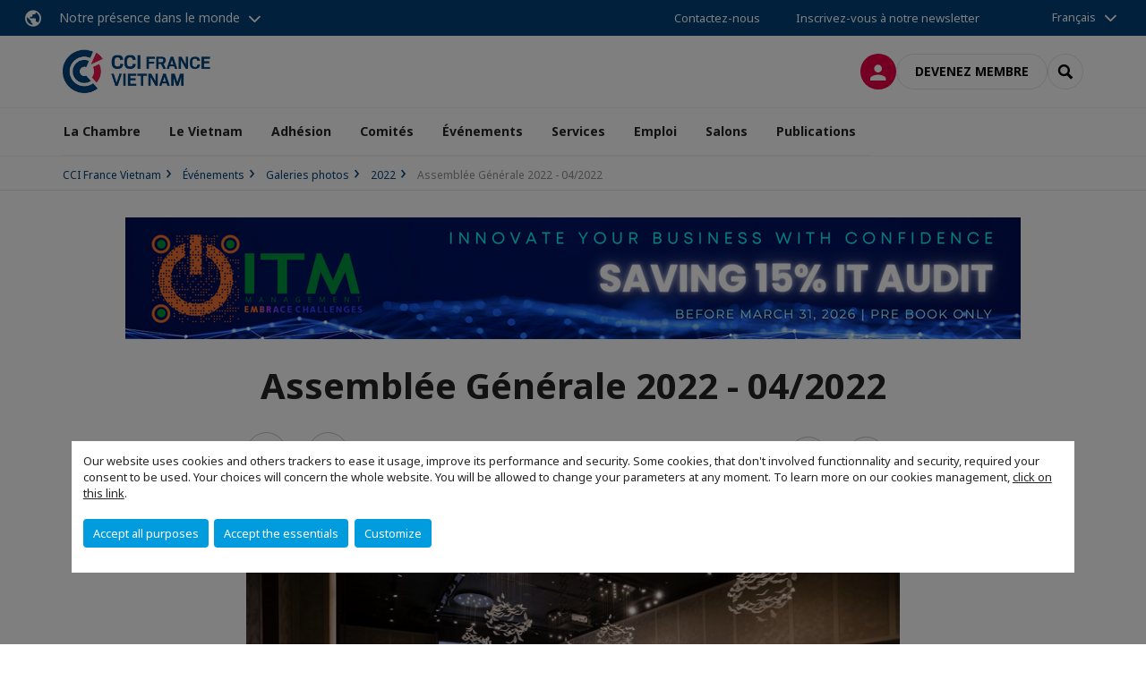

--- FILE ---
content_type: text/html; charset=utf-8
request_url: https://www.ccifv.org/evenements/galeries-photos/2022/assemblee-generale-2022-042022.html
body_size: 17621
content:
<!DOCTYPE html>
<html lang="fr">
<head>

<meta charset="utf-8">
<!-- 
	This website is powered by TYPO3 - inspiring people to share!
	TYPO3 is a free open source Content Management Framework initially created by Kasper Skaarhoj and licensed under GNU/GPL.
	TYPO3 is copyright 1998-2026 of Kasper Skaarhoj. Extensions are copyright of their respective owners.
	Information and contribution at https://typo3.org/
-->



<title>Assemblée Générale 2022 - 04/2022 | CCI France Vietnam</title>
<meta name="generator" content="TYPO3 CMS">
<meta name="viewport" content="width=device-width, initial-scale=1.0">
<meta property="og:type" content="website">
<meta property="og:site_name" content="CCI France Vietnam">
<meta property="og:image" content="https://www.ccifv.org/_assets/e16fdc39dbd453b823f5542efedb5595/Frontend/Assets/images/logo-cci.svg">
<meta name="twitter:card" content="summary">

<link rel="stylesheet" href="https://unpkg.com/orejime@2.2/dist/orejime.css" media="all">
<link rel="stylesheet" href="https://aws-a.medias-ccifi.org/typo3temp/assets/compressed/86cc90b71f4b58e679ce5e8a3065e392-ec7fddaa876aa59e6880f45c25fb3940.css?1768142665" media="all">
<link rel="stylesheet" href="https://aws-a.medias-ccifi.org/_assets/cru-1768836407/e16fdc39dbd453b823f5542efedb5595/Frontend/Assets/styles/app.css?1767959247" media="all">
<link rel="stylesheet" href="https://aws-a.medias-ccifi.org/typo3temp/assets/compressed/misc-52b0a2308e09fd13e0039e3e874571f7.css?1768142665" media="all">




<script>
/*<![CDATA[*/
/*TS_inlineJS*/
dataLayer = [];
var googleTagManagerId = "GTM-5QZDTDH"; var configOrejime = {"privacyPolicy":"\/mentions-legales.html","mustNotice":true,"lang":"fr","translations":{"fr":{"consentModal":{"title":"Information that we collect","description":"Here you can see and customize the information that we collect.","privacyPolicy":{"name":"privacy policy","text":"To learn more, please read our {privacyPolicy}."}},"consentNotice":{"changeDescription":"There were changes since your last visit, please update your consent.","description":"Our website uses cookies and others trackers to ease it usage, improve its performance and security.\nSome cookies, that don't involved functionnality and security, required your consent to be used.\nYour choices will concern the whole website. You will be allowed to change your parameters at any moment. To learn more on our cookies management","learnMore":"Customize","privacyPolicy":{"name":"click on this link","text":", {privacyPolicy}."}},"accept":"Accept all purposes","acceptAll":"Accept all purposes","save":"Save","saveData":"Save my configuration on collected information","decline":"Accept the essentials","declineAll":"Accept the essentials","close":"Close","enabled":"Enabled","disabled":"Disabled","app":{"purposes":"Purposes","purpose":"Purpose"},"categories":{"site":{"title":"Website functionalities"},"analytics":{"title":"Trafic and audience measurement"},"video":{"title":""}},"poweredBy":"Powered by Orejime","newWindow":"new window","purposes":{"site":"Website functionalities","analytics":"Trafic and audience measurement","video":"Videos"},"site":{"title":"Essential functionalities","description":"Without these cookies, we cannot provide you certain services on our website, like authentication to your personal account."},"google-analytics":{"title":"Google Analytics","description":"These cookies are used to understand traffic levels and audience usage."},"youtube":{"title":"Youtube","description":"<a href=\"https:\/\/policies.google.com\/privacy\" class=\"orejime-Modal-privacyPolicyLink\" target=\"_blank\">Read Youtube's privacy policy<\/a>"},"vimeo":{"title":"Vimeo","description":"<a href=\"https:\/\/vimeo.com\/privacy\" class=\"orejime-Modal-privacyPolicyLink\" target=\"_blank\">Read Vimeo's privacy policy<\/a>"},"functional":{"title":"Other functionalities","description":"Non-essential functionalities may use cookies, for example to save a flash message view"}}}};

function onRecaptchaSubmit() {
    const form = (document.querySelector('[data-callback="onRecaptchaSubmit"]') || {}).form;

    if (form) {
        form.submit();
    }

    return false;
}

/*]]>*/
</script>

<!-- Favicons -->
        <meta name="msapplication-square70x70logo" content="https://aws-a.medias-ccifi.org/_assets/cru-1768836407/e16fdc39dbd453b823f5542efedb5595/Frontend/Assets/images/favicons/windows-tile-70x70.png">
        <meta name="msapplication-square150x150logo" content="https://aws-a.medias-ccifi.org/_assets/cru-1768836407/e16fdc39dbd453b823f5542efedb5595/Frontend/Assets/images/favicons/windows-tile-150x150.png">
        <meta name="msapplication-square310x310logo" content="https://aws-a.medias-ccifi.org/_assets/cru-1768836407/e16fdc39dbd453b823f5542efedb5595/Frontend/Assets/images/favicons/windows-tile-310x310.png">
        <meta name="msapplication-TileImage" content="https://aws-a.medias-ccifi.org/_assets/cru-1768836407/e16fdc39dbd453b823f5542efedb5595/Frontend/Assets/images/favicons/windows-tile-144x144.png">
        <link rel="apple-touch-icon-precomposed" sizes="152x152" href="https://aws-a.medias-ccifi.org/_assets/cru-1768836407/e16fdc39dbd453b823f5542efedb5595/Frontend/Assets/images/favicons/apple-touch-icon-152x152-precomposed.png">
        <link rel="apple-touch-icon-precomposed" sizes="120x120" href="https://aws-a.medias-ccifi.org/_assets/cru-1768836407/e16fdc39dbd453b823f5542efedb5595/Frontend/Assets/images/favicons/apple-touch-icon-120x120-precomposed.png">
        <link rel="apple-touch-icon-precomposed" sizes="76x76" href="https://aws-a.medias-ccifi.org/_assets/cru-1768836407/e16fdc39dbd453b823f5542efedb5595/Frontend/Assets/images/favicons/apple-touch-icon-76x76-precomposed.png">
        <link rel="apple-touch-icon-precomposed" sizes="60x60" href="https://aws-a.medias-ccifi.org/_assets/cru-1768836407/e16fdc39dbd453b823f5542efedb5595/Frontend/Assets/images/favicons/apple-touch-icon-60x60-precomposed.png">
        <link rel="apple-touch-icon" sizes="144x144" href="https://aws-a.medias-ccifi.org/_assets/cru-1768836407/e16fdc39dbd453b823f5542efedb5595/Frontend/Assets/images/favicons/apple-touch-icon-144x144.png">
        <link rel="apple-touch-icon" sizes="114x114" href="https://aws-a.medias-ccifi.org/_assets/cru-1768836407/e16fdc39dbd453b823f5542efedb5595/Frontend/Assets/images/favicons/apple-touch-icon-114x114.png">
        <link rel="apple-touch-icon" sizes="72x72" href="https://aws-a.medias-ccifi.org/_assets/cru-1768836407/e16fdc39dbd453b823f5542efedb5595/Frontend/Assets/images/favicons/apple-touch-icon-72x72.png">
        <link rel="apple-touch-icon" sizes="57x57" href="https://aws-a.medias-ccifi.org/_assets/cru-1768836407/e16fdc39dbd453b823f5542efedb5595/Frontend/Assets/images/favicons/apple-touch-icon.png">
        <link rel="shortcut icon" href="https://aws-a.medias-ccifi.org/_assets/cru-1768836407/e16fdc39dbd453b823f5542efedb5595/Frontend/Assets/images/favicons/favicon.ico">
        <link rel="icon" type="image/png" sizes="64x64" href="https://aws-a.medias-ccifi.org/_assets/cru-1768836407/e16fdc39dbd453b823f5542efedb5595/Frontend/Assets/images/favicons/favicon.png"><!-- Google Tag Manager -->
      <script type="opt-in" data-type="application/javascript" data-name="google-analytics">        (function(w,d,s,l,i){w[l]=w[l]||[];w[l].push({'gtm.start':
        new Date().getTime(),event:'gtm.js'});var f=d.getElementsByTagName(s)[0],
        j=d.createElement(s),dl=l!='dataLayer'?'&l='+l:'';j.async=true;j.src=
        'https://www.googletagmanager.com/gtm.js?id='+i+dl;f.parentNode.insertBefore(j,f);
        })(window,document,'script','dataLayer','GTM-5QZDTDH');</script>
      <!-- End Google Tag Manager -->        <!-- GetResponse Analytics -->
        <script type="text/javascript">
        (function(m, o, n, t, e, r, _){
              m['__GetResponseAnalyticsObject'] = e;m[e] = m[e] || function() {(m[e].q = m[e].q || []).push(arguments)};
              r = o.createElement(n);_ = o.getElementsByTagName(n)[0];r.async = 1;r.src = t;r.setAttribute('crossorigin', 'use-credentials');_.parentNode .insertBefore(r, _);
          })(window, document, 'script', 'https://marketing.ccifi.net/script/206279a2-9179-4a76-b96e-754e8ea3e927/ga.js', 'GrTracking');
        </script>
        <!-- End GetResponse Analytics -->
<link rel="canonical" href="https://www.ccifv.org/evenements/galeries-photos/2022/assemblee-generale-2022-042022.html"/>

<link rel="alternate" hreflang="fr-FR" href="https://www.ccifv.org/evenements/galeries-photos/2022/assemblee-generale-2022-042022.html"/>
<link rel="alternate" hreflang="en-GB" href="https://www.ccifv.org/en/events/photo-album/2022/annual-general-meeting-2022-042022.html"/>
<link rel="alternate" hreflang="x-default" href="https://www.ccifv.org/evenements/galeries-photos/2022/assemblee-generale-2022-042022.html"/>
</head>
<body class="">
        <noscript>
            <iframe src="https://www.googletagmanager.com/ns.html?id=GTM-5QZDTDH" height="0" width="0" style="display:none;visibility:hidden"></iframe>
        </noscript>

  
        <nav id="nav" class="navbar navbar-default navbar-main">
            
		<nav class="nav-sticky">
			<div class="container-fluid">
				<div class="nav-sticky-wrapper">
				
					<div class="dropdown dropdown-btn-nav">
						<a href="#" class="dropdown-toggle btn btn-icon icon-earth" data-toggle="dropdown" role="button" aria-haspopup="true" aria-expanded="false">Notre présence dans le monde</a>
						<div class="dropdown-menu">
							<div class="dropdown-menu-inner">
								<p>Poursuivez votre développement partout dans le monde, en vous faisant accompagner par le réseau CCI France International !</p>
								<a href="https://www.ccifrance-international.org/le-reseau/les-cci-fi.html" target="_blank" class="btn btn-primary btn-inverse">
									125 chambres dans 98 pays
								</a>
							</div>
						</div>
					</div>
				

				<ul class="nav-sticky-right">
          
					
						<li>
							<a href="/la-chambre/qui-sommes-nous/lequipe-de-la-ccifv.html">
								Contactez-nous
							</a>
						</li>
					
					
						
							
								<li>
									<a href="/publications/sabonner-a-la-newsletter.html">
										Inscrivez-vous à notre newsletter
									</a>
								</li>
							
						
					
					<li class="dropdown dropdown-btn-nav">
						


    <ul class="nav-sticky-lang">
        
            
                <a href="/" class="dropdown-toggle btn" data-toggle="dropdown" role="button" aria-haspopup="true" aria-expanded="false">Français</a>
            
        
            
        
        <ul class="dropdown-menu">
            <li>
                
                    
                
                    
                        <a href="/en.html">English</a>
                    
                
            </li>
        </ul>
    </ul>



					</li>
				</ul>
			</div>
			</div>
		</nav>
	
            <div class="navbar-wrapper">
                <div class="container">
                    <a class="navbar-brand" href="/">
                        
                        
                            <img alt="Vietnam : Chambre de Commerce et d&#039;Industrie France-Vietnam" src="/uploads/tx_obladyficheidentity/VIETNAM_16.png" width="300" height="91" />
                        
                    </a>

                    <div class="navbar-tools">
                        <ul>
                            
                                    <li>
                                        <a class="btn btn-complementary btn-only-icon icon-user" href="/connexion-a-lespace-membre.html">
                                            <span class="sr-only">Connexion</span>
                                        </a>
                                    </li>
                                    <li class="d-none d-lg-block"><a class="btn btn-border-gray" href="/adhesion.html">Devenez membre</a></li>
                                

                            <li><a href="#" class="btn btn-border-gray btn-only-icon icon-search" data-toggle="modal" data-target="#modal-search"><span class="sr-only">Rechercher</span></a></li>
                        </ul>

                        <button type="button" class="navbar-toggle collapsed" data-toggle="collapse" data-target="#menu" aria-expanded="false">
                            <span class="sr-only">Menu</span>
                            <span class="icon-bar"></span>
                            <span class="icon-bar"></span>
                            <span class="icon-bar"></span>
                        </button>
                    </div><!-- .navbar-tools -->
                </div>
            </div>

            <div id="menu" class="navbar-collapse navbar-menu collapse">
                <div class="container">
                    <div class="nav navbar-nav nav-lang">
                        <div class="dropdown">
                            


    <ul class="nav-sticky-lang">
        
            
                <a href="/" class="dropdown-toggle btn" data-toggle="dropdown" role="button" aria-haspopup="true" aria-expanded="false">Français</a>
            
        
            
        
        <ul class="dropdown-menu">
            <li>
                
                    
                
                    
                        <a href="/en.html">English</a>
                    
                
            </li>
        </ul>
    </ul>



                        </div><!-- .dropdown -->
                    </div>

                    

    <ul class="nav navbar-nav navbar-nav-main">
        
            <li class="navbar-nav-main-item">
                
                        <a href="/la-chambre.html" class="btn collapse-btn" role="button" data-toggle="collapse" data-target="#menu-1732" aria-expanded="false" aria-controls="menu-1732" onclick="return false">La Chambre</a>
                        <div class="collapse collapse-item" id="menu-1732">
                            <div class="collapse-content">
                                <div class="container">
                                    <div class="row d-flex">
                                        <div class="col-lg-4">
                                            <div class="well">
                                                <div class="well-title">La Chambre</div>
                                                
                                                    <div class="mb-1 d-none d-lg-block">
                                                        <img src="https://aws-a.medias-ccifi.org/fileadmin/_processed_/2/1/csm_La_Chambre_CCIFV_4a6afe9b7c.jpg" width="768" height="433" alt="" title=" " />
                                                    </div>
                                                
                                                

                                                <a href="/la-chambre.html" target="" class="btn btn-outline btn-default">
                                                    Accédez à la rubrique
                                                </a>
                                            </div>
                                        </div>
                                        <div class="col-lg-4">
                                            <ul class="nav navbar-nav">
                                                
                                                    <li>
                                                        <a href="/la-chambre/qui-sommes-nous/lequipe-de-la-ccifv.html" target="" data-desc="desc-1732-36819">L&#039;équipe</a>
                                                    </li>
                                                
                                                    <li>
                                                        <a href="/la-chambre/qui-sommes-nous.html" target="" data-desc="desc-1732-17847">Qui sommes-nous ?</a>
                                                    </li>
                                                
                                                    <li>
                                                        <a href="/services.html" target="" data-desc="desc-1732-1723">Nos services</a>
                                                    </li>
                                                
                                                    <li>
                                                        <a href="/la-chambre/plan-dacces.html" target="" data-desc="desc-1732-17848">Plan d&#039;accès</a>
                                                    </li>
                                                
                                            </ul>
                                        </div>
                                        <div class="col-lg-4 d-none d-lg-block">
                                            
                                                <div id="desc-1732-36819" class="module-nav-item">
                                                    
                                                        <img src="https://aws-a.medias-ccifi.org/fileadmin/_processed_/5/0/csm_051225_0V7A3615_DN_e532b99348.jpg" width="768" height="432" alt="" title=" " />
                                                    
                                                    
                                                    
                                                        <p>
                                                            <a href="/la-chambre/qui-sommes-nous/lequipe-de-la-ccifv.html" target="">
                                                                En savoir plus
                                                            </a>
                                                        </p>
                                                    
                                                </div>
                                            
                                                <div id="desc-1732-17847" class="module-nav-item">
                                                    
                                                        <img src="https://aws-a.medias-ccifi.org/fileadmin/_processed_/6/b/csm_Qui_sommes_nous_CCIFV_89248a59e6.jpg" width="768" height="432" alt="" title=" " />
                                                    
                                                    
                                                    
                                                        <p>
                                                            <a href="/la-chambre/qui-sommes-nous.html" target="">
                                                                En savoir plus
                                                            </a>
                                                        </p>
                                                    
                                                </div>
                                            
                                                <div id="desc-1732-1723" class="module-nav-item">
                                                    
                                                        <img src="https://aws-a.medias-ccifi.org/fileadmin/_processed_/6/6/csm_Nos_services_CCIFV_fb47c37aaf.jpg" width="739" height="415" alt="" />
                                                    
                                                    
                                                    
                                                        <p>
                                                            <a href="/services.html" target="">
                                                                En savoir plus
                                                            </a>
                                                        </p>
                                                    
                                                </div>
                                            
                                                <div id="desc-1732-17848" class="module-nav-item">
                                                    
                                                        <img src="https://aws-a.medias-ccifi.org/fileadmin/_processed_/b/a/csm_Plan_d_acce__s_CCIFV_138a1d6648.jpg" width="768" height="433" alt="" title=" " />
                                                    
                                                    
                                                    
                                                        <p>
                                                            <a href="/la-chambre/plan-dacces.html" target="">
                                                                En savoir plus
                                                            </a>
                                                        </p>
                                                    
                                                </div>
                                            
                                        </div>
                                    </div>
                                </div>
                            </div>
                        </div>
                    
            </li>
        
            <li class="navbar-nav-main-item">
                
                        <a href="/adhesion/formulaires/le-vietnam.html" class="btn collapse-btn" role="button" data-toggle="collapse" data-target="#menu-1703" aria-expanded="false" aria-controls="menu-1703" onclick="return false">Le Vietnam</a>
                        <div class="collapse collapse-item" id="menu-1703">
                            <div class="collapse-content">
                                <div class="container">
                                    <div class="row d-flex">
                                        <div class="col-lg-4">
                                            <div class="well">
                                                <div class="well-title">Le Vietnam</div>
                                                
                                                    <div class="mb-1 d-none d-lg-block">
                                                        <img src="https://aws-a.medias-ccifi.org/fileadmin/_processed_/3/0/csm_ccifv_conditions_entree_vietnam_89406912f2.jpg" width="768" height="433" alt="" />
                                                    </div>
                                                
                                                
                                                    <p>Restez informé de l’actualité régionale et des tendances économiques et commerciales</p>
                                                

                                                <a href="/adhesion/formulaires/le-vietnam.html" target="" class="btn btn-outline btn-default">
                                                    Accédez à la rubrique
                                                </a>
                                            </div>
                                        </div>
                                        <div class="col-lg-4">
                                            <ul class="nav navbar-nav">
                                                
                                                    <li>
                                                        <a href="/le-vietnam/dernieres-actualites.html" target="" data-desc="desc-1703-21473">Dernières actualités</a>
                                                    </li>
                                                
                                                    <li>
                                                        <a href="/le-vietnam/pourquoi-le-vietnam.html" target="" data-desc="desc-1703-1726">Pourquoi le Vietnam ?</a>
                                                    </li>
                                                
                                                    <li>
                                                        <a href="/le-vietnam/provinces-et-villes-principales.html" target="" data-desc="desc-1703-32870">Provinces et villes principales</a>
                                                    </li>
                                                
                                                    <li>
                                                        <a href="/le-vietnam/beneficier-de-levfta.html" target="" data-desc="desc-1703-21787">Bénéficier de l&#039;EVFTA</a>
                                                    </li>
                                                
                                            </ul>
                                        </div>
                                        <div class="col-lg-4 d-none d-lg-block">
                                            
                                                <div id="desc-1703-21473" class="module-nav-item">
                                                    
                                                        <img src="https://aws-a.medias-ccifi.org/fileadmin/_processed_/1/2/csm_Dernieres_actualites_CCIFV_1881ba19cb.jpg" width="768" height="432" alt="" title=" " />
                                                    
                                                    
                                                        <p>
                                                            Restez informé de l’actualité régionale et des tendances économiques et commerciales.
                                                        </p>
                                                    
                                                    
                                                        <p>
                                                            <a href="/le-vietnam/dernieres-actualites.html" target="">
                                                                En savoir plus
                                                            </a>
                                                        </p>
                                                    
                                                </div>
                                            
                                                <div id="desc-1703-1726" class="module-nav-item">
                                                    
                                                        <img src="https://aws-a.medias-ccifi.org/fileadmin/_processed_/7/c/csm_Pourquoi_le_vietnam_CCIFV_4b38625f52.jpg" width="768" height="432" alt="" title=" " />
                                                    
                                                    
                                                        <p>
                                                            Cinquième économie de l&#039;ASEAN avec 100 millions d&#039;habitants, le Vietnam est l&#039;un des pays les plus dynamiques au monde, avec une trajectoire de croissance impressionnante qui pourrait l’amener à monter encore plus haut dans la région dans les années à venir.
                                                        </p>
                                                    
                                                    
                                                        <p>
                                                            <a href="/le-vietnam/pourquoi-le-vietnam.html" target="">
                                                                En savoir plus
                                                            </a>
                                                        </p>
                                                    
                                                </div>
                                            
                                                <div id="desc-1703-32870" class="module-nav-item">
                                                    
                                                        <img src="https://aws-a.medias-ccifi.org/fileadmin/_processed_/e/5/csm_Provinces_et_villes_principales_CCIFV_668b466325.jpg" width="768" height="433" alt="" title=" " />
                                                    
                                                    
                                                        <p>
                                                            Ces fiches ont vocation à permettre aux entreprises françaises de mieux appréhender les trajectoires de développement des différentes régions vietnamiennes, et de les aider à identifier leurs priorités stratégiques et sectorielles ainsi que les principaux acteurs économiques vietnamiens et étrangers qui y sont implantés.
                                                        </p>
                                                    
                                                    
                                                        <p>
                                                            <a href="/le-vietnam/provinces-et-villes-principales.html" target="">
                                                                En savoir plus
                                                            </a>
                                                        </p>
                                                    
                                                </div>
                                            
                                                <div id="desc-1703-21787" class="module-nav-item">
                                                    
                                                        <img src="https://aws-a.medias-ccifi.org/fileadmin/_processed_/f/4/csm_Beneficier_de_l__EVFTA_2319ad6394.jpg" width="768" height="432" alt="" title=" " />
                                                    
                                                    
                                                        <p>
                                                            Découvrez toutes les ressources utiles qui vous permettront de tirer parti des avantages de l&#039;EVFTA.
                                                        </p>
                                                    
                                                    
                                                        <p>
                                                            <a href="/le-vietnam/beneficier-de-levfta.html" target="">
                                                                En savoir plus
                                                            </a>
                                                        </p>
                                                    
                                                </div>
                                            
                                        </div>
                                    </div>
                                </div>
                            </div>
                        </div>
                    
            </li>
        
            <li class="navbar-nav-main-item">
                
                        <a href="/adhesion.html" class="btn collapse-btn" role="button" data-toggle="collapse" data-target="#menu-1666" aria-expanded="false" aria-controls="menu-1666" onclick="return false">Adhésion</a>
                        <div class="collapse collapse-item" id="menu-1666">
                            <div class="collapse-content">
                                <div class="container">
                                    <div class="row d-flex">
                                        <div class="col-lg-4">
                                            <div class="well">
                                                <div class="well-title">Adhésion</div>
                                                
                                                    <div class="mb-1 d-none d-lg-block">
                                                        <img src="https://aws-a.medias-ccifi.org/fileadmin/_processed_/8/d/csm_2_01_18721343b8.jpg" width="768" height="432" alt="" />
                                                    </div>
                                                
                                                

                                                <a href="/adhesion.html" target="" class="btn btn-outline btn-default">
                                                    Accédez à la rubrique
                                                </a>
                                            </div>
                                        </div>
                                        <div class="col-lg-4">
                                            <ul class="nav navbar-nav">
                                                
                                                    <li>
                                                        <a href="/adhesion/devenez-membre.html" target="" data-desc="desc-1666-1667">Devenez membre</a>
                                                    </li>
                                                
                                                    <li>
                                                        <a href="/adhesion/pourquoi-devenir-membre.html" target="" data-desc="desc-1666-1672">Pourquoi devenir membre ?</a>
                                                    </li>
                                                
                                                    <li>
                                                        <a href="/adhesion/offres-privileges.html" target="" data-desc="desc-1666-24309">Offres privilèges</a>
                                                    </li>
                                                
                                                    <li>
                                                        <a href="/adhesion/annuaire-en-ligne.html" target="" data-desc="desc-1666-1670">Annuaire en ligne</a>
                                                    </li>
                                                
                                                    <li>
                                                        <a href="/adhesion/application-mobile-ccifi-connect.html" target="" data-desc="desc-1666-25080">Application mobile CCIFI Connect</a>
                                                    </li>
                                                
                                                    <li>
                                                        <a href="/adhesion/programme-de-parrainage.html" target="" data-desc="desc-1666-1671">Programme de parrainage</a>
                                                    </li>
                                                
                                                    <li>
                                                        <a href="/adhesion/nous-contacter.html" target="" data-desc="desc-1666-17907">Nous contacter</a>
                                                    </li>
                                                
                                            </ul>
                                        </div>
                                        <div class="col-lg-4 d-none d-lg-block">
                                            
                                                <div id="desc-1666-1667" class="module-nav-item">
                                                    
                                                        <img src="https://aws-a.medias-ccifi.org/fileadmin/_processed_/4/8/csm_Devenez_membre_CCIFV_eb85ed6adb.jpg" width="768" height="433" alt="" title=" " />
                                                    
                                                    
                                                    
                                                        <p>
                                                            <a href="/adhesion/devenez-membre.html" target="">
                                                                En savoir plus
                                                            </a>
                                                        </p>
                                                    
                                                </div>
                                            
                                                <div id="desc-1666-1672" class="module-nav-item">
                                                    
                                                        <img src="https://aws-a.medias-ccifi.org/fileadmin/_processed_/d/0/csm_Pourquoi_devenir_membre_CCIFV_b65bfcc3ca.jpg" width="768" height="433" alt="" title=" " />
                                                    
                                                    
                                                    
                                                        <p>
                                                            <a href="/adhesion/pourquoi-devenir-membre.html" target="">
                                                                En savoir plus
                                                            </a>
                                                        </p>
                                                    
                                                </div>
                                            
                                                <div id="desc-1666-24309" class="module-nav-item">
                                                    
                                                        <img src="https://aws-a.medias-ccifi.org/fileadmin/_processed_/c/9/csm_Offres_privile__ges_CCIFV_ca31915214.jpg" width="768" height="432" alt="" title=" " />
                                                    
                                                    
                                                    
                                                        <p>
                                                            <a href="/adhesion/offres-privileges.html" target="">
                                                                En savoir plus
                                                            </a>
                                                        </p>
                                                    
                                                </div>
                                            
                                                <div id="desc-1666-1670" class="module-nav-item">
                                                    
                                                        <img src="https://aws-a.medias-ccifi.org/fileadmin/_processed_/8/2/csm_Annuaire_en_ligne_CCIFV__b1694937c6.jpg" width="768" height="432" alt="" title=" " />
                                                    
                                                    
                                                    
                                                        <p>
                                                            <a href="/adhesion/annuaire-en-ligne.html" target="">
                                                                En savoir plus
                                                            </a>
                                                        </p>
                                                    
                                                </div>
                                            
                                                <div id="desc-1666-25080" class="module-nav-item">
                                                    
                                                        <img src="https://aws-a.medias-ccifi.org/fileadmin/_processed_/7/1/csm_iPhoneX-Mockup-Freebie_548b644603.png" width="768" height="433" alt="" />
                                                    
                                                    
                                                    
                                                        <p>
                                                            <a href="/adhesion/application-mobile-ccifi-connect.html" target="">
                                                                En savoir plus
                                                            </a>
                                                        </p>
                                                    
                                                </div>
                                            
                                                <div id="desc-1666-1671" class="module-nav-item">
                                                    
                                                        <img src="https://aws-a.medias-ccifi.org/fileadmin/_processed_/6/6/csm_Programme_de_parrainage_CCIFV_a223dcf2bb.jpg" width="768" height="432" alt="" title=" " />
                                                    
                                                    
                                                    
                                                        <p>
                                                            <a href="/adhesion/programme-de-parrainage.html" target="">
                                                                En savoir plus
                                                            </a>
                                                        </p>
                                                    
                                                </div>
                                            
                                                <div id="desc-1666-17907" class="module-nav-item">
                                                    
                                                        <img src="https://aws-a.medias-ccifi.org/fileadmin/_processed_/d/c/csm_Nous_contacter_CCIFV_c02cb85a58.jpg" width="768" height="433" alt="" title=" " />
                                                    
                                                    
                                                    
                                                        <p>
                                                            <a href="/adhesion/nous-contacter.html" target="">
                                                                En savoir plus
                                                            </a>
                                                        </p>
                                                    
                                                </div>
                                            
                                        </div>
                                    </div>
                                </div>
                            </div>
                        </div>
                    
            </li>
        
            <li class="navbar-nav-main-item">
                
                        <a href="/comites.html" class="btn collapse-btn" role="button" data-toggle="collapse" data-target="#menu-1673" aria-expanded="false" aria-controls="menu-1673" onclick="return false">Comités</a>
                        <div class="collapse collapse-item" id="menu-1673">
                            <div class="collapse-content">
                                <div class="container">
                                    <div class="row d-flex">
                                        <div class="col-lg-4">
                                            <div class="well">
                                                <div class="well-title">Comités</div>
                                                
                                                    <div class="mb-1 d-none d-lg-block">
                                                        <img src="https://aws-a.medias-ccifi.org/fileadmin/_processed_/b/9/csm_B9MEDIA-109_2e2a913901.jpg" width="768" height="432" alt="" title=" " />
                                                    </div>
                                                
                                                

                                                <a href="/comites.html" target="" class="btn btn-outline btn-default">
                                                    Accédez à la rubrique
                                                </a>
                                            </div>
                                        </div>
                                        <div class="col-lg-4">
                                            <ul class="nav navbar-nav">
                                                
                                                    <li>
                                                        <a href="/comites/agrofood.html" target="" data-desc="desc-1673-24406">Agrofood</a>
                                                    </li>
                                                
                                                    <li>
                                                        <a href="/comites/construction.html" target="" data-desc="desc-1673-24379">Construction</a>
                                                    </li>
                                                
                                                    <li>
                                                        <a href="/comites/developement-durable.html" target="" data-desc="desc-1673-24396">ESG Task Force</a>
                                                    </li>
                                                
                                                    <li>
                                                        <a href="/comites/la-french-tech-vietnam.html" target="" data-desc="desc-1673-35614">La French Tech Vietnam</a>
                                                    </li>
                                                
                                                    <li>
                                                        <a href="/comites/ressources-humaines.html" target="" data-desc="desc-1673-24404">Ressources Humaines</a>
                                                    </li>
                                                
                                                    <li>
                                                        <a href="/comites/sante.html" target="" data-desc="desc-1673-29214">Santé</a>
                                                    </li>
                                                
                                                    <li>
                                                        <a href="/comites/luxe.html" target="" data-desc="desc-1673-34470">Luxe</a>
                                                    </li>
                                                
                                            </ul>
                                        </div>
                                        <div class="col-lg-4 d-none d-lg-block">
                                            
                                                <div id="desc-1673-24406" class="module-nav-item">
                                                    
                                                        <img src="https://aws-a.medias-ccifi.org/fileadmin/_processed_/0/9/csm_Comite__s_Agrofood_CCIFV_c702ea5a91.jpg" width="768" height="432" alt="" title=" " />
                                                    
                                                    
                                                    
                                                        <p>
                                                            <a href="/comites/agrofood.html" target="">
                                                                En savoir plus
                                                            </a>
                                                        </p>
                                                    
                                                </div>
                                            
                                                <div id="desc-1673-24379" class="module-nav-item">
                                                    
                                                        <img src="https://aws-a.medias-ccifi.org/fileadmin/_processed_/1/5/csm_ccifv_comite_sectoriel_construction_vietnam_46c451f5ea.jpg" width="768" height="432" alt="" />
                                                    
                                                    
                                                    
                                                        <p>
                                                            <a href="/comites/construction.html" target="">
                                                                En savoir plus
                                                            </a>
                                                        </p>
                                                    
                                                </div>
                                            
                                                <div id="desc-1673-24396" class="module-nav-item">
                                                    
                                                        <img src="https://aws-a.medias-ccifi.org/fileadmin/_processed_/0/6/csm_1717563711104_2d75e1496a.jpeg" width="768" height="433" alt="" />
                                                    
                                                    
                                                    
                                                        <p>
                                                            <a href="/comites/developement-durable.html" target="">
                                                                En savoir plus
                                                            </a>
                                                        </p>
                                                    
                                                </div>
                                            
                                                <div id="desc-1673-35614" class="module-nav-item">
                                                    
                                                        <img src="https://aws-a.medias-ccifi.org/fileadmin/_processed_/8/8/csm_FrenchTechViet_logoOff_ac21d41837.png" width="768" height="291" alt="" />
                                                    
                                                    
                                                    
                                                        <p>
                                                            <a href="/comites/la-french-tech-vietnam.html" target="">
                                                                En savoir plus
                                                            </a>
                                                        </p>
                                                    
                                                </div>
                                            
                                                <div id="desc-1673-24404" class="module-nav-item">
                                                    
                                                        <img src="https://aws-a.medias-ccifi.org/fileadmin/_processed_/b/d/csm_Ressources_humaines_CCIFV_5b31f77e03.jpg" width="624" height="351" alt="" title=" " />
                                                    
                                                    
                                                    
                                                        <p>
                                                            <a href="/comites/ressources-humaines.html" target="">
                                                                En savoir plus
                                                            </a>
                                                        </p>
                                                    
                                                </div>
                                            
                                                <div id="desc-1673-29214" class="module-nav-item">
                                                    
                                                        <img src="https://aws-a.medias-ccifi.org/fileadmin/_processed_/8/f/csm_Sante___CCIFV_76f3d5fc59.jpg" width="768" height="432" alt="" title=" " />
                                                    
                                                    
                                                    
                                                        <p>
                                                            <a href="/comites/sante.html" target="">
                                                                En savoir plus
                                                            </a>
                                                        </p>
                                                    
                                                </div>
                                            
                                                <div id="desc-1673-34470" class="module-nav-item">
                                                    
                                                        <img src="https://aws-a.medias-ccifi.org/fileadmin/_processed_/5/e/csm_Luxe_CCIFV_cc22473b32.jpg" width="768" height="432" alt="" />
                                                    
                                                    
                                                    
                                                        <p>
                                                            <a href="/comites/luxe.html" target="">
                                                                En savoir plus
                                                            </a>
                                                        </p>
                                                    
                                                </div>
                                            
                                        </div>
                                    </div>
                                </div>
                            </div>
                        </div>
                    
            </li>
        
            <li class="navbar-nav-main-item">
                
                        <a href="/evenements.html" class="btn collapse-btn" role="button" data-toggle="collapse" data-target="#menu-1707" aria-expanded="false" aria-controls="menu-1707" onclick="return false">Événements</a>
                        <div class="collapse collapse-item" id="menu-1707">
                            <div class="collapse-content">
                                <div class="container">
                                    <div class="row d-flex">
                                        <div class="col-lg-4">
                                            <div class="well">
                                                <div class="well-title">Événements</div>
                                                
                                                    <div class="mb-1 d-none d-lg-block">
                                                        <img src="https://aws-a.medias-ccifi.org/fileadmin/_processed_/e/9/csm_evfta_table_ronde_edouard_philippe_vietnam_2023__27__7fbdd6401b.jpg" width="768" height="433" alt="" />
                                                    </div>
                                                
                                                

                                                <a href="/evenements.html" target="" class="btn btn-outline btn-default">
                                                    Accédez à la rubrique
                                                </a>
                                            </div>
                                        </div>
                                        <div class="col-lg-4">
                                            <ul class="nav navbar-nav">
                                                
                                                    <li>
                                                        <a href="/evenements/a-venir.html" target="" data-desc="desc-1707-1719">À venir</a>
                                                    </li>
                                                
                                                    <li>
                                                        <a href="/evenements/retour-sur.html" target="" data-desc="desc-1707-1716">Retour sur...</a>
                                                    </li>
                                                
                                                    <li>
                                                        <a href="/evenements/galeries-photos.html" target="" data-desc="desc-1707-1709">Galeries photos</a>
                                                    </li>
                                                
                                                    <li>
                                                        <a href="/evenements/nous-contacter.html" target="" data-desc="desc-1707-17909">Nous contacter</a>
                                                    </li>
                                                
                                            </ul>
                                        </div>
                                        <div class="col-lg-4 d-none d-lg-block">
                                            
                                                <div id="desc-1707-1719" class="module-nav-item">
                                                    
                                                        <img src="https://aws-a.medias-ccifi.org/fileadmin/_processed_/5/5/csm_6B4A8558_471803eb1f.jpg" width="768" height="432" alt="" />
                                                    
                                                    
                                                    
                                                        <p>
                                                            <a href="/evenements/a-venir.html" target="">
                                                                En savoir plus
                                                            </a>
                                                        </p>
                                                    
                                                </div>
                                            
                                                <div id="desc-1707-1716" class="module-nav-item">
                                                    
                                                        <img src="https://aws-a.medias-ccifi.org/fileadmin/_processed_/4/e/csm_BLUE2392_833ae87c55.jpg" width="768" height="432" alt="" />
                                                    
                                                    
                                                    
                                                        <p>
                                                            <a href="/evenements/retour-sur.html" target="">
                                                                En savoir plus
                                                            </a>
                                                        </p>
                                                    
                                                </div>
                                            
                                                <div id="desc-1707-1709" class="module-nav-item">
                                                    
                                                        <img src="https://aws-a.medias-ccifi.org/fileadmin/_processed_/1/a/csm_Galeries_photos_CCIFV_fa7d647375.jpg" width="768" height="433" alt="" title=" " />
                                                    
                                                    
                                                    
                                                        <p>
                                                            <a href="/evenements/galeries-photos.html" target="">
                                                                En savoir plus
                                                            </a>
                                                        </p>
                                                    
                                                </div>
                                            
                                                <div id="desc-1707-17909" class="module-nav-item">
                                                    
                                                        <img src="https://aws-a.medias-ccifi.org/fileadmin/_processed_/d/c/csm_Nous_contacter_CCIFV_c02cb85a58.jpg" width="768" height="433" alt="" title=" " />
                                                    
                                                    
                                                    
                                                        <p>
                                                            <a href="/evenements/nous-contacter.html" target="">
                                                                En savoir plus
                                                            </a>
                                                        </p>
                                                    
                                                </div>
                                            
                                        </div>
                                    </div>
                                </div>
                            </div>
                        </div>
                    
            </li>
        
            <li class="navbar-nav-main-item">
                
                        <a href="/appui-entreprises.html" class="btn collapse-btn" role="button" data-toggle="collapse" data-target="#menu-1681" aria-expanded="false" aria-controls="menu-1681" onclick="return false">Services</a>
                        <div class="collapse collapse-item" id="menu-1681">
                            <div class="collapse-content">
                                <div class="container">
                                    <div class="row d-flex">
                                        <div class="col-lg-4">
                                            <div class="well">
                                                <div class="well-title">Services</div>
                                                
                                                    <div class="mb-1 d-none d-lg-block">
                                                        <img src="https://aws-a.medias-ccifi.org/fileadmin/_processed_/8/d/csm_Services_CCIFV_754fd6b747.jpg" width="706" height="398" alt="" title=" " />
                                                    </div>
                                                
                                                

                                                <a href="/appui-entreprises.html" target="" class="btn btn-outline btn-default">
                                                    Accédez à la rubrique
                                                </a>
                                            </div>
                                        </div>
                                        <div class="col-lg-4">
                                            <ul class="nav navbar-nav">
                                                
                                                    <li>
                                                        <a href="/services/implantation-et-business-center.html" target="" data-desc="desc-1681-17939">LeBooster</a>
                                                    </li>
                                                
                                                    <li>
                                                        <a href="/services/appui-commercial.html" target="" data-desc="desc-1681-1679">Appui commercial</a>
                                                    </li>
                                                
                                                    <li>
                                                        <a href="/services/accelerateur.html" target="" data-desc="desc-1681-25965">Programme d&#039;accélérateur</a>
                                                    </li>
                                                
                                                    <li>
                                                        <a href="/services/club-export.html" target="" data-desc="desc-1681-26504">Club Export</a>
                                                    </li>
                                                
                                                    <li>
                                                        <a href="/services/nous-contacter.html" target="" data-desc="desc-1681-17916">Nous contacter</a>
                                                    </li>
                                                
                                            </ul>
                                        </div>
                                        <div class="col-lg-4 d-none d-lg-block">
                                            
                                                <div id="desc-1681-17939" class="module-nav-item">
                                                    
                                                        <img src="https://aws-a.medias-ccifi.org/fileadmin/_processed_/0/f/csm_Le_Booster_CCIFV_41c0c3fec1.jpg" width="768" height="431" alt="" title=" " />
                                                    
                                                    
                                                        <p>
                                                            La CCIFV héberge deux business centers entièrement équipés, au cœur des quartiers d’affaires de Hanoï et Hô-Chi-Minh-Ville. C’est le cadre idéal pour les entreprises souhaitant s’implanter durablement au Vietnam.
                                                        </p>
                                                    
                                                    
                                                        <p>
                                                            <a href="/services/implantation-et-business-center.html" target="">
                                                                En savoir plus
                                                            </a>
                                                        </p>
                                                    
                                                </div>
                                            
                                                <div id="desc-1681-1679" class="module-nav-item">
                                                    
                                                        <img src="https://aws-a.medias-ccifi.org/fileadmin/_processed_/6/1/csm_Appui_Commercial_CCIFV_98d02ad673.jpg" width="768" height="432" alt="" title=" " />
                                                    
                                                    
                                                    
                                                        <p>
                                                            <a href="/services/appui-commercial.html" target="">
                                                                En savoir plus
                                                            </a>
                                                        </p>
                                                    
                                                </div>
                                            
                                                <div id="desc-1681-25965" class="module-nav-item">
                                                    
                                                        <img src="https://aws-a.medias-ccifi.org/fileadmin/_processed_/f/8/csm_Programme_Accelerateur_CCIFV_061cb05c9f.jpg" width="685" height="386" alt="" title=" " />
                                                    
                                                    
                                                    
                                                        <p>
                                                            <a href="/services/accelerateur.html" target="">
                                                                En savoir plus
                                                            </a>
                                                        </p>
                                                    
                                                </div>
                                            
                                                <div id="desc-1681-26504" class="module-nav-item">
                                                    
                                                        <img src="https://aws-a.medias-ccifi.org/fileadmin/_processed_/e/3/csm_Club_export_CCIFV_429dbde96b.jpg" width="720" height="404" alt="" title=" " />
                                                    
                                                    
                                                    
                                                        <p>
                                                            <a href="/services/club-export.html" target="">
                                                                En savoir plus
                                                            </a>
                                                        </p>
                                                    
                                                </div>
                                            
                                                <div id="desc-1681-17916" class="module-nav-item">
                                                    
                                                        <img src="https://aws-a.medias-ccifi.org/fileadmin/_processed_/d/c/csm_Nous_contacter_CCIFV_c02cb85a58.jpg" width="768" height="433" alt="" title=" " />
                                                    
                                                    
                                                        <p>
                                                            Vous avez un projet ou une question à nous poser ?
                                                        </p>
                                                    
                                                    
                                                        <p>
                                                            <a href="/services/nous-contacter.html" target="">
                                                                En savoir plus
                                                            </a>
                                                        </p>
                                                    
                                                </div>
                                            
                                        </div>
                                    </div>
                                </div>
                            </div>
                        </div>
                    
            </li>
        
            <li class="navbar-nav-main-item">
                
                        <a href="/emploi-formation.html" class="btn collapse-btn" role="button" data-toggle="collapse" data-target="#menu-1683" aria-expanded="false" aria-controls="menu-1683" onclick="return false">Emploi</a>
                        <div class="collapse collapse-item" id="menu-1683">
                            <div class="collapse-content">
                                <div class="container">
                                    <div class="row d-flex">
                                        <div class="col-lg-4">
                                            <div class="well">
                                                <div class="well-title">Emploi</div>
                                                
                                                    <div class="mb-1 d-none d-lg-block">
                                                        <img src="https://aws-a.medias-ccifi.org/fileadmin/_processed_/1/f/csm_Emploi_CCIFV_4b89d893dc.jpg" width="768" height="432" alt="" title=" " />
                                                    </div>
                                                
                                                

                                                <a href="/emploi-formation.html" target="" class="btn btn-outline btn-default">
                                                    Accédez à la rubrique
                                                </a>
                                            </div>
                                        </div>
                                        <div class="col-lg-4">
                                            <ul class="nav navbar-nav">
                                                
                                                    <li>
                                                        <a href="/emploi/offres-demploi.html" target="" data-desc="desc-1683-1685">Offres d&#039;emploi</a>
                                                    </li>
                                                
                                                    <li>
                                                        <a href="/emploi/espace-entreprises.html" target="" data-desc="desc-1683-1686">Espace entreprises</a>
                                                    </li>
                                                
                                                    <li>
                                                        <a href="/emploi/espace-candidats.html" target="" data-desc="desc-1683-1691">Espace candidats</a>
                                                    </li>
                                                
                                                    <li>
                                                        <a href="/emploi/nous-contacter.html" target="" data-desc="desc-1683-17968">Nous contacter</a>
                                                    </li>
                                                
                                            </ul>
                                        </div>
                                        <div class="col-lg-4 d-none d-lg-block">
                                            
                                                <div id="desc-1683-1685" class="module-nav-item">
                                                    
                                                        <img src="https://aws-a.medias-ccifi.org/fileadmin/_processed_/a/6/csm_Offres_d_emploi_CCIFV_d6f402eee0.jpg" width="624" height="351" alt="" title=" " />
                                                    
                                                    
                                                    
                                                        <p>
                                                            <a href="/emploi/offres-demploi.html" target="">
                                                                En savoir plus
                                                            </a>
                                                        </p>
                                                    
                                                </div>
                                            
                                                <div id="desc-1683-1686" class="module-nav-item">
                                                    
                                                        <img src="https://aws-a.medias-ccifi.org/fileadmin/_processed_/1/a/csm_Espaces_d_entreprises_CCIFV_6843c8dae5.jpg" width="768" height="432" alt="" title=" " />
                                                    
                                                    
                                                    
                                                        <p>
                                                            <a href="/emploi/espace-entreprises.html" target="">
                                                                En savoir plus
                                                            </a>
                                                        </p>
                                                    
                                                </div>
                                            
                                                <div id="desc-1683-1691" class="module-nav-item">
                                                    
                                                        <img src="https://aws-a.medias-ccifi.org/fileadmin/_processed_/c/b/csm_Espace_candidats_CCIFV_4de780ab64.jpg" width="768" height="432" alt="" title=" " />
                                                    
                                                    
                                                    
                                                        <p>
                                                            <a href="/emploi/espace-candidats.html" target="">
                                                                En savoir plus
                                                            </a>
                                                        </p>
                                                    
                                                </div>
                                            
                                                <div id="desc-1683-17968" class="module-nav-item">
                                                    
                                                        <img src="https://aws-a.medias-ccifi.org/fileadmin/_processed_/d/c/csm_Nous_contacter_CCIFV_c02cb85a58.jpg" width="768" height="433" alt="" title=" " />
                                                    
                                                    
                                                        <p>
                                                            Vous avez un projet ou une question à nous poser ?
                                                        </p>
                                                    
                                                    
                                                        <p>
                                                            <a href="/emploi/nous-contacter.html" target="">
                                                                En savoir plus
                                                            </a>
                                                        </p>
                                                    
                                                </div>
                                            
                                        </div>
                                    </div>
                                </div>
                            </div>
                        </div>
                    
            </li>
        
            <li class="navbar-nav-main-item">
                
                        <a href="/promosalons.html" class="btn collapse-btn" role="button" data-toggle="collapse" data-target="#menu-16670" aria-expanded="false" aria-controls="menu-16670" onclick="return false">Salons</a>
                        <div class="collapse collapse-item" id="menu-16670">
                            <div class="collapse-content">
                                <div class="container">
                                    <div class="row d-flex">
                                        <div class="col-lg-4">
                                            <div class="well">
                                                <div class="well-title">Salons</div>
                                                
                                                    <div class="mb-1 d-none d-lg-block">
                                                        <img src="https://aws-a.medias-ccifi.org/fileadmin/_processed_/e/9/csm_Promosalons-CCIFV_19a212f2d0.png" width="768" height="433" alt="" />
                                                    </div>
                                                
                                                

                                                <a href="/promosalons.html" target="" class="btn btn-outline btn-default">
                                                    Accédez à la rubrique
                                                </a>
                                            </div>
                                        </div>
                                        <div class="col-lg-4">
                                            <ul class="nav navbar-nav">
                                                
                                                    <li>
                                                        <a href="/salons/salons-visiteurs.html" target="" data-desc="desc-16670-18727">Salons Visiteurs</a>
                                                    </li>
                                                
                                                    <li>
                                                        <a href="/salons/salons-exposants.html" target="" data-desc="desc-16670-18724">Salons Exposants</a>
                                                    </li>
                                                
                                                    <li>
                                                        <a href="/salons/informations-pratiques.html" target="" data-desc="desc-16670-18726">Informations pratiques</a>
                                                    </li>
                                                
                                            </ul>
                                        </div>
                                        <div class="col-lg-4 d-none d-lg-block">
                                            
                                                <div id="desc-16670-18727" class="module-nav-item">
                                                    
                                                        <img src="https://aws-a.medias-ccifi.org/fileadmin/_processed_/d/d/csm_DSC_5326995_96a29d192d.jpg" width="750" height="421" alt="" />
                                                    
                                                    
                                                    
                                                        <p>
                                                            <a href="/salons/salons-visiteurs.html" target="">
                                                                En savoir plus
                                                            </a>
                                                        </p>
                                                    
                                                </div>
                                            
                                                <div id="desc-16670-18724" class="module-nav-item">
                                                    
                                                        <img src="https://aws-a.medias-ccifi.org/fileadmin/_processed_/1/6/csm_Sial_China_9ff3d911df.jpg" width="689" height="387" alt="" />
                                                    
                                                    
                                                    
                                                        <p>
                                                            <a href="/salons/salons-exposants.html" target="">
                                                                En savoir plus
                                                            </a>
                                                        </p>
                                                    
                                                </div>
                                            
                                                <div id="desc-16670-18726" class="module-nav-item">
                                                    
                                                        <img src="https://aws-a.medias-ccifi.org/fileadmin/_processed_/e/6/csm_Information_pratiques_CCIFV_263fed6a02.jpg" width="768" height="433" alt="" title=" " />
                                                    
                                                    
                                                    
                                                        <p>
                                                            <a href="/salons/informations-pratiques.html" target="">
                                                                En savoir plus
                                                            </a>
                                                        </p>
                                                    
                                                </div>
                                            
                                        </div>
                                    </div>
                                </div>
                            </div>
                        </div>
                    
            </li>
        
            <li class="navbar-nav-main-item">
                
                        <a href="/communications.html" class="btn collapse-btn" role="button" data-toggle="collapse" data-target="#menu-1694" aria-expanded="false" aria-controls="menu-1694" onclick="return false">Publications</a>
                        <div class="collapse collapse-item" id="menu-1694">
                            <div class="collapse-content">
                                <div class="container">
                                    <div class="row d-flex">
                                        <div class="col-lg-4">
                                            <div class="well">
                                                <div class="well-title">Publications</div>
                                                
                                                    <div class="mb-1 d-none d-lg-block">
                                                        <img src="https://aws-a.medias-ccifi.org/fileadmin/_processed_/7/8/csm_Publication_CCIFV1_1408462d1d.png" width="362" height="204" alt="" />
                                                    </div>
                                                
                                                

                                                <a href="/communications.html" target="" class="btn btn-outline btn-default">
                                                    Accédez à la rubrique
                                                </a>
                                            </div>
                                        </div>
                                        <div class="col-lg-4">
                                            <ul class="nav navbar-nav">
                                                
                                                    <li>
                                                        <a href="/publications/magazine-connect.html" target="" data-desc="desc-1694-1701">Magazine CONNECT</a>
                                                    </li>
                                                
                                                    <li>
                                                        <a href="/publications/promouvoir-votre-entreprise.html" target="" data-desc="desc-1694-1696">Promouvoir votre entreprise</a>
                                                    </li>
                                                
                                                    <li>
                                                        <a href="/publications/sabonner-a-la-newsletter.html" target="" data-desc="desc-1694-1695">S&#039;abonner à la newsletter</a>
                                                    </li>
                                                
                                                    <li>
                                                        <a href="/publications/evenements-partenaires.html" target="" data-desc="desc-1694-25490">Événements partenaires</a>
                                                    </li>
                                                
                                                    <li>
                                                        <a href="/publications/boite-a-outils.html" target="" data-desc="desc-1694-36935">Boite à outils</a>
                                                    </li>
                                                
                                                    <li>
                                                        <a href="/publications/nous-contacter.html" target="" data-desc="desc-1694-17922">Nous contacter</a>
                                                    </li>
                                                
                                            </ul>
                                        </div>
                                        <div class="col-lg-4 d-none d-lg-block">
                                            
                                                <div id="desc-1694-1701" class="module-nav-item">
                                                    
                                                        <img src="https://aws-a.medias-ccifi.org/fileadmin/_processed_/2/7/csm_Connect_magazine_CCIFV_9e3e86182b.png" width="768" height="432" alt="" />
                                                    
                                                    
                                                        <p>
                                                            Notre Magazine-Annuaire vous donnera tous les outils pour développer votre réseau professionnel et connaître toute l’actualité de la communauté d’affaires française au Vietnam. 
                                                        </p>
                                                    
                                                    
                                                        <p>
                                                            <a href="/publications/magazine-connect.html" target="">
                                                                En savoir plus
                                                            </a>
                                                        </p>
                                                    
                                                </div>
                                            
                                                <div id="desc-1694-1696" class="module-nav-item">
                                                    
                                                        <img src="https://aws-a.medias-ccifi.org/fileadmin/_processed_/e/3/csm_Promouvoir_votre_entreprise_CCIFV_d6b96edc18.jpg" width="624" height="351" alt="" title=" " />
                                                    
                                                    
                                                        <p>
                                                            Si vous êtes à la recherche de plus de visibilité et souhaitez toucher l’ensemble de la communauté d’affaires française au Vietnam, en France et dans le monde entier, communiquez via la CCIFV.
                                                        </p>
                                                    
                                                    
                                                        <p>
                                                            <a href="/publications/promouvoir-votre-entreprise.html" target="">
                                                                En savoir plus
                                                            </a>
                                                        </p>
                                                    
                                                </div>
                                            
                                                <div id="desc-1694-1695" class="module-nav-item">
                                                    
                                                        <img src="https://aws-a.medias-ccifi.org/fileadmin/_processed_/0/d/csm_S_abonner_a___la_newletter_CCIFV_fd72e799cc.jpg" width="768" height="433" alt="" title=" " />
                                                    
                                                    
                                                    
                                                        <p>
                                                            <a href="/publications/sabonner-a-la-newsletter.html" target="">
                                                                En savoir plus
                                                            </a>
                                                        </p>
                                                    
                                                </div>
                                            
                                                <div id="desc-1694-25490" class="module-nav-item">
                                                    
                                                        <img src="https://aws-a.medias-ccifi.org/fileadmin/_processed_/7/5/csm_DSC01356_6f2d1b4ed1.jpg" width="768" height="433" alt="" title=" " />
                                                    
                                                    
                                                    
                                                        <p>
                                                            <a href="/publications/evenements-partenaires.html" target="">
                                                                En savoir plus
                                                            </a>
                                                        </p>
                                                    
                                                </div>
                                            
                                                <div id="desc-1694-36935" class="module-nav-item">
                                                    
                                                        <img src="https://aws-a.medias-ccifi.org/fileadmin/_processed_/d/e/csm_ccifv-_workshop_form_f08feb0d09.jpeg" width="768" height="432" alt="" title=" " />
                                                    
                                                    
                                                    
                                                        <p>
                                                            <a href="/publications/boite-a-outils.html" target="">
                                                                En savoir plus
                                                            </a>
                                                        </p>
                                                    
                                                </div>
                                            
                                                <div id="desc-1694-17922" class="module-nav-item">
                                                    
                                                        <img src="https://aws-a.medias-ccifi.org/fileadmin/_processed_/d/c/csm_Nous_contacter_CCIFV_c02cb85a58.jpg" width="768" height="433" alt="" title=" " />
                                                    
                                                    
                                                    
                                                        <p>
                                                            <a href="/publications/nous-contacter.html" target="">
                                                                En savoir plus
                                                            </a>
                                                        </p>
                                                    
                                                </div>
                                            
                                        </div>
                                    </div>
                                </div>
                            </div>
                        </div>
                    
            </li>
        

        
    </ul>




                    <div class="navbar-btn-actions">
                        
                                <a class="btn btn-border-gray d-lg-none" href="/adhesion.html">Devenez membre</a>
                            
                    </div>
                </div>
            </div><!-- .navbar-collapse -->
        </nav>
    

  <main id="main" class="main">
    
      <div class="breadcrumb-wrapper"><div class="container"><ol class="breadcrumb"><li><a href="/" title="CCI France Vietnam">CCI France Vietnam</a></li><li><a href="/evenements.html" title="Événements">Événements</a></li><li><a href="/evenements/galeries-photos.html" title="Galeries photos">Galeries photos</a></li><li><a href="/evenements/galeries-photos/2022.html" title="2022">2022</a></li><li class="active">Assemblée Générale 2022 - 04/2022</li></ol></div></div>
    

    
      

    


    

    <div class="container">
    
      <aside class="section section-banner">

    
        
            
                
                        <div class="row">
                            <div class="col-md-12">
                                <div class="module module-advertising">
                                    <a data-track="Banner" data-track-label="ITM Management" data-track-value="1" rel="nofollow sponsored" target="_blank" href="/evenements/galeries-photos/2022/assemblee-generale-2022-042022.html?tx_ccifiads_displayad%5Baction%5D=redirect&amp;tx_ccifiads_displayad%5Bad%5D=1611&amp;tx_ccifiads_displayad%5Bcontroller%5D=Ads&amp;cHash=8093024140462009b967361d797e7d92">
                                        <picture>
                                            
                                            <img loading="lazy" src="/uploads/_processed_/c/d/csm_Final_CCIFV_IT_Audit_voucher_7777dbaad9.png" width="1000" height="136" alt="" />
                                        </picture>
                                    </a>
                                </div>
                            </div>
                        </div>
                    
            
        
    

</aside>
    

    <!--TYPO3SEARCH_begin-->
    
		
			<h1>Assemblée Générale 2022 - 04/2022</h1>
		

        <div id="c210870" class="">



	



	
		
		
			<div class="row">
				
					<div class="col-md-8 col-md-push-2 ">
						<div id="c210874" class="">

	
		
			

	


		

		<div class="clearfix ce-textpic ce- ce-">
			
				


	
	
			<div id="210874-carousel-gallery"  class="carousel carousel-gallery">
				<div class="carousel-switch">
					<a href="#" data-switch="carousel-gallery-items" role="button" class="icon icon-circle icon-view-carousel active">
						<span class="sr-only">
							Voir en mode carousel
						</span>
					</a>
					<a href="#" data-switch="carousel-gallery-items-mosaic" role="button" class="icon icon-circle icon-view-mosaic">
						<span class="sr-only">
							Voir en mode mosaïque
						</span>
					</a>
				</div><!-- .carousel-switch -->

				<div class="carousel-gallery-items">
					
					
						
							
								<div class="item">
									
											<figure>
												<a href="#" class="carousel-gallery-link" data-slick-a-index="0">
													
	<img parameters="-background &#039;#f2f2f2&#039; -gravity center -extent 1200x675" src="https://aws-a.medias-ccifi.org/fileadmin/_processed_/c/d/csm_0L3A0617_0888f6a305.jpg" srcset="https://aws-a.medias-ccifi.org/fileadmin/_processed_/c/d/csm_0L3A0617_06c5d620af.jpg 480w, https://aws-a.medias-ccifi.org/fileadmin/_processed_/c/d/csm_0L3A0617_33689d55c8.jpg 768w, https://aws-a.medias-ccifi.org/fileadmin/_processed_/c/d/csm_0L3A0617_4fa265df98.jpg 1536w, https://aws-a.medias-ccifi.org/fileadmin/_processed_/c/d/csm_0L3A0617_0888f6a305.jpg 1200w" sizes="(min-width: 768px) 768px, 100vw" width="1200" height="800" alt="" />

												</a>
											</figure>
										
								</div><!-- .item -->
								
							
						
							
								<div class="item">
									
											<figure>
												<a href="#" class="carousel-gallery-link" data-slick-a-index="1">
													
	<img parameters="-background &#039;#f2f2f2&#039; -gravity center -extent 1200x675" src="https://aws-a.medias-ccifi.org/fileadmin/_processed_/3/b/csm_0L3A0626_6e5c189dec.jpg" srcset="https://aws-a.medias-ccifi.org/fileadmin/_processed_/3/b/csm_0L3A0626_de95bd5bdc.jpg 480w, https://aws-a.medias-ccifi.org/fileadmin/_processed_/3/b/csm_0L3A0626_1187d6ac6e.jpg 768w, https://aws-a.medias-ccifi.org/fileadmin/_processed_/3/b/csm_0L3A0626_90e88a9d9c.jpg 1536w, https://aws-a.medias-ccifi.org/fileadmin/_processed_/3/b/csm_0L3A0626_6e5c189dec.jpg 1200w" sizes="(min-width: 768px) 768px, 100vw" width="1200" height="800" alt="" />

												</a>
											</figure>
										
								</div><!-- .item -->
								
							
						
					
						
							
								<div class="item">
									
											<figure>
												<a href="#" class="carousel-gallery-link" data-slick-a-index="2">
													
	<img parameters="-background &#039;#f2f2f2&#039; -gravity center -extent 1200x675" src="https://aws-a.medias-ccifi.org/fileadmin/_processed_/e/8/csm_0L3A0640_3ff5ac8c05.jpg" srcset="https://aws-a.medias-ccifi.org/fileadmin/_processed_/e/8/csm_0L3A0640_7da2845309.jpg 480w, https://aws-a.medias-ccifi.org/fileadmin/_processed_/e/8/csm_0L3A0640_94ec6fc08c.jpg 768w, https://aws-a.medias-ccifi.org/fileadmin/_processed_/e/8/csm_0L3A0640_9a185bdfeb.jpg 1536w, https://aws-a.medias-ccifi.org/fileadmin/_processed_/e/8/csm_0L3A0640_3ff5ac8c05.jpg 1200w" sizes="(min-width: 768px) 768px, 100vw" width="1200" height="800" alt="" />

												</a>
											</figure>
										
								</div><!-- .item -->
								
							
						
							
								<div class="item">
									
											<figure>
												<a href="#" class="carousel-gallery-link" data-slick-a-index="3">
													
	<img parameters="-background &#039;#f2f2f2&#039; -gravity center -extent 1200x675" src="https://aws-a.medias-ccifi.org/fileadmin/_processed_/b/2/csm_0L3A0651_d89c19eae7.jpg" srcset="https://aws-a.medias-ccifi.org/fileadmin/_processed_/b/2/csm_0L3A0651_8075d23271.jpg 480w, https://aws-a.medias-ccifi.org/fileadmin/_processed_/b/2/csm_0L3A0651_54881ac8d8.jpg 768w, https://aws-a.medias-ccifi.org/fileadmin/_processed_/b/2/csm_0L3A0651_5c2b69bb77.jpg 1536w, https://aws-a.medias-ccifi.org/fileadmin/_processed_/b/2/csm_0L3A0651_d89c19eae7.jpg 1200w" sizes="(min-width: 768px) 768px, 100vw" width="1200" height="800" alt="" />

												</a>
											</figure>
										
								</div><!-- .item -->
								
							
						
					
						
							
								<div class="item">
									
											<figure>
												<a href="#" class="carousel-gallery-link" data-slick-a-index="4">
													
	<img parameters="-background &#039;#f2f2f2&#039; -gravity center -extent 1200x675" src="https://aws-a.medias-ccifi.org/fileadmin/_processed_/3/f/csm_0L3A0623_01_ee442b4d48.jpg" srcset="https://aws-a.medias-ccifi.org/fileadmin/_processed_/3/f/csm_0L3A0623_01_9dfd2e2af5.jpg 480w, https://aws-a.medias-ccifi.org/fileadmin/_processed_/3/f/csm_0L3A0623_01_07f34b809c.jpg 768w, https://aws-a.medias-ccifi.org/fileadmin/_processed_/3/f/csm_0L3A0623_01_fa4d291544.jpg 1536w, https://aws-a.medias-ccifi.org/fileadmin/_processed_/3/f/csm_0L3A0623_01_ee442b4d48.jpg 1200w" sizes="(min-width: 768px) 768px, 100vw" width="1200" height="800" alt="" />

												</a>
											</figure>
										
								</div><!-- .item -->
								
							
						
							
								<div class="item">
									
											<figure>
												<a href="#" class="carousel-gallery-link" data-slick-a-index="5">
													
	<img parameters="-background &#039;#f2f2f2&#039; -gravity center -extent 1200x675" src="https://aws-a.medias-ccifi.org/fileadmin/_processed_/6/a/csm_0L3A0670_45bc8cd7d5.jpg" srcset="https://aws-a.medias-ccifi.org/fileadmin/_processed_/6/a/csm_0L3A0670_045c45ea97.jpg 480w, https://aws-a.medias-ccifi.org/fileadmin/_processed_/6/a/csm_0L3A0670_8fbe61e4e2.jpg 768w, https://aws-a.medias-ccifi.org/fileadmin/_processed_/6/a/csm_0L3A0670_8d583e8fbd.jpg 1536w, https://aws-a.medias-ccifi.org/fileadmin/_processed_/6/a/csm_0L3A0670_45bc8cd7d5.jpg 1200w" sizes="(min-width: 768px) 768px, 100vw" width="1200" height="800" alt="" />

												</a>
											</figure>
										
								</div><!-- .item -->
								
							
						
					
						
							
								<div class="item">
									
											<figure>
												<a href="#" class="carousel-gallery-link" data-slick-a-index="6">
													
	<img parameters="-background &#039;#f2f2f2&#039; -gravity center -extent 1200x675" src="https://aws-a.medias-ccifi.org/fileadmin/_processed_/c/f/csm_0L3A0658_0e36755244.jpg" srcset="https://aws-a.medias-ccifi.org/fileadmin/_processed_/c/f/csm_0L3A0658_3f71b097ac.jpg 480w, https://aws-a.medias-ccifi.org/fileadmin/_processed_/c/f/csm_0L3A0658_b1ca88dd64.jpg 768w, https://aws-a.medias-ccifi.org/fileadmin/_processed_/c/f/csm_0L3A0658_1f20ebebaf.jpg 1536w, https://aws-a.medias-ccifi.org/fileadmin/_processed_/c/f/csm_0L3A0658_0e36755244.jpg 1200w" sizes="(min-width: 768px) 768px, 100vw" width="1200" height="800" alt="" />

												</a>
											</figure>
										
								</div><!-- .item -->
								
							
						
							
								<div class="item">
									
											<figure>
												<a href="#" class="carousel-gallery-link" data-slick-a-index="7">
													
	<img parameters="-background &#039;#f2f2f2&#039; -gravity center -extent 1200x675" src="https://aws-a.medias-ccifi.org/fileadmin/_processed_/1/6/csm_0L3A0657_8f157921cd.jpg" srcset="https://aws-a.medias-ccifi.org/fileadmin/_processed_/1/6/csm_0L3A0657_ce37c42736.jpg 480w, https://aws-a.medias-ccifi.org/fileadmin/_processed_/1/6/csm_0L3A0657_3c62dd9b7e.jpg 768w, https://aws-a.medias-ccifi.org/fileadmin/_processed_/1/6/csm_0L3A0657_23543cbce8.jpg 1536w, https://aws-a.medias-ccifi.org/fileadmin/_processed_/1/6/csm_0L3A0657_8f157921cd.jpg 1200w" sizes="(min-width: 768px) 768px, 100vw" width="1200" height="800" alt="" />

												</a>
											</figure>
										
								</div><!-- .item -->
								
							
						
					
						
							
								<div class="item">
									
											<figure>
												<a href="#" class="carousel-gallery-link" data-slick-a-index="8">
													
	<img parameters="-background &#039;#f2f2f2&#039; -gravity center -extent 1200x675" src="https://aws-a.medias-ccifi.org/fileadmin/_processed_/4/e/csm_0L3A0666_7bda32874a.jpg" srcset="https://aws-a.medias-ccifi.org/fileadmin/_processed_/4/e/csm_0L3A0666_02fb2fce65.jpg 480w, https://aws-a.medias-ccifi.org/fileadmin/_processed_/4/e/csm_0L3A0666_df25714a8a.jpg 768w, https://aws-a.medias-ccifi.org/fileadmin/_processed_/4/e/csm_0L3A0666_f781ec8c51.jpg 1536w, https://aws-a.medias-ccifi.org/fileadmin/_processed_/4/e/csm_0L3A0666_7bda32874a.jpg 1200w" sizes="(min-width: 768px) 768px, 100vw" width="1200" height="800" alt="" />

												</a>
											</figure>
										
								</div><!-- .item -->
								
							
						
							
								<div class="item">
									
											<figure>
												<a href="#" class="carousel-gallery-link" data-slick-a-index="9">
													
	<img parameters="-background &#039;#f2f2f2&#039; -gravity center -extent 1200x675" src="https://aws-a.medias-ccifi.org/fileadmin/_processed_/7/7/csm_0L3A0656_76912c9f15.jpg" srcset="https://aws-a.medias-ccifi.org/fileadmin/_processed_/7/7/csm_0L3A0656_9f68d5370f.jpg 480w, https://aws-a.medias-ccifi.org/fileadmin/_processed_/7/7/csm_0L3A0656_b569e99882.jpg 768w, https://aws-a.medias-ccifi.org/fileadmin/_processed_/7/7/csm_0L3A0656_7ed10a9a10.jpg 1536w, https://aws-a.medias-ccifi.org/fileadmin/_processed_/7/7/csm_0L3A0656_76912c9f15.jpg 1200w" sizes="(min-width: 768px) 768px, 100vw" width="1200" height="800" alt="" />

												</a>
											</figure>
										
								</div><!-- .item -->
								
							
						
					
						
							
								<div class="item">
									
											<figure>
												<a href="#" class="carousel-gallery-link" data-slick-a-index="10">
													
	<img parameters="-background &#039;#f2f2f2&#039; -gravity center -extent 1200x675" src="https://aws-a.medias-ccifi.org/fileadmin/_processed_/6/0/csm_0L3A0685_20fb7df44e.jpg" srcset="https://aws-a.medias-ccifi.org/fileadmin/_processed_/6/0/csm_0L3A0685_e369ee3484.jpg 480w, https://aws-a.medias-ccifi.org/fileadmin/_processed_/6/0/csm_0L3A0685_dff94bc883.jpg 768w, https://aws-a.medias-ccifi.org/fileadmin/_processed_/6/0/csm_0L3A0685_c847919a75.jpg 1536w, https://aws-a.medias-ccifi.org/fileadmin/_processed_/6/0/csm_0L3A0685_20fb7df44e.jpg 1200w" sizes="(min-width: 768px) 768px, 100vw" width="1200" height="1800" alt="" />

												</a>
											</figure>
										
								</div><!-- .item -->
								
							
						
							
								<div class="item">
									
											<figure>
												<a href="#" class="carousel-gallery-link" data-slick-a-index="11">
													
	<img parameters="-background &#039;#f2f2f2&#039; -gravity center -extent 1200x675" src="https://aws-a.medias-ccifi.org/fileadmin/_processed_/f/6/csm_0L3A0702_a2fc002fa7.jpg" srcset="https://aws-a.medias-ccifi.org/fileadmin/_processed_/f/6/csm_0L3A0702_69a93d0b99.jpg 480w, https://aws-a.medias-ccifi.org/fileadmin/_processed_/f/6/csm_0L3A0702_4fd18ce389.jpg 768w, https://aws-a.medias-ccifi.org/fileadmin/_processed_/f/6/csm_0L3A0702_938a5db3f8.jpg 1536w, https://aws-a.medias-ccifi.org/fileadmin/_processed_/f/6/csm_0L3A0702_a2fc002fa7.jpg 1200w" sizes="(min-width: 768px) 768px, 100vw" width="1200" height="800" alt="" />

												</a>
											</figure>
										
								</div><!-- .item -->
								
							
						
					
						
							
								<div class="item">
									
											<figure>
												<a href="#" class="carousel-gallery-link" data-slick-a-index="12">
													
	<img parameters="-background &#039;#f2f2f2&#039; -gravity center -extent 1200x675" src="https://aws-a.medias-ccifi.org/fileadmin/_processed_/d/4/csm_0L3A0720_6914359cd8.jpg" srcset="https://aws-a.medias-ccifi.org/fileadmin/_processed_/d/4/csm_0L3A0720_e132ff2ef0.jpg 480w, https://aws-a.medias-ccifi.org/fileadmin/_processed_/d/4/csm_0L3A0720_3bbac05703.jpg 768w, https://aws-a.medias-ccifi.org/fileadmin/_processed_/d/4/csm_0L3A0720_10e351b372.jpg 1536w, https://aws-a.medias-ccifi.org/fileadmin/_processed_/d/4/csm_0L3A0720_6914359cd8.jpg 1200w" sizes="(min-width: 768px) 768px, 100vw" width="1200" height="800" alt="" />

												</a>
											</figure>
										
								</div><!-- .item -->
								
							
						
							
								<div class="item">
									
											<figure>
												<a href="#" class="carousel-gallery-link" data-slick-a-index="13">
													
	<img parameters="-background &#039;#f2f2f2&#039; -gravity center -extent 1200x675" src="https://aws-a.medias-ccifi.org/fileadmin/_processed_/c/7/csm_0L3A0719_91787abc15.jpg" srcset="https://aws-a.medias-ccifi.org/fileadmin/_processed_/c/7/csm_0L3A0719_00265014d5.jpg 480w, https://aws-a.medias-ccifi.org/fileadmin/_processed_/c/7/csm_0L3A0719_4581f01529.jpg 768w, https://aws-a.medias-ccifi.org/fileadmin/_processed_/c/7/csm_0L3A0719_5b0e3e751c.jpg 1536w, https://aws-a.medias-ccifi.org/fileadmin/_processed_/c/7/csm_0L3A0719_91787abc15.jpg 1200w" sizes="(min-width: 768px) 768px, 100vw" width="1200" height="800" alt="" />

												</a>
											</figure>
										
								</div><!-- .item -->
								
							
						
					
						
							
								<div class="item">
									
											<figure>
												<a href="#" class="carousel-gallery-link" data-slick-a-index="14">
													
	<img parameters="-background &#039;#f2f2f2&#039; -gravity center -extent 1200x675" src="https://aws-a.medias-ccifi.org/fileadmin/_processed_/0/3/csm_0L3A0718_30ed8f6dbb.jpg" srcset="https://aws-a.medias-ccifi.org/fileadmin/_processed_/0/3/csm_0L3A0718_7c22cb247e.jpg 480w, https://aws-a.medias-ccifi.org/fileadmin/_processed_/0/3/csm_0L3A0718_bc84ba2ff6.jpg 768w, https://aws-a.medias-ccifi.org/fileadmin/_processed_/0/3/csm_0L3A0718_68833a3cf8.jpg 1536w, https://aws-a.medias-ccifi.org/fileadmin/_processed_/0/3/csm_0L3A0718_30ed8f6dbb.jpg 1200w" sizes="(min-width: 768px) 768px, 100vw" width="1200" height="800" alt="" />

												</a>
											</figure>
										
								</div><!-- .item -->
								
							
						
							
								<div class="item">
									
											<figure>
												<a href="#" class="carousel-gallery-link" data-slick-a-index="15">
													
	<img parameters="-background &#039;#f2f2f2&#039; -gravity center -extent 1200x675" src="https://aws-a.medias-ccifi.org/fileadmin/_processed_/0/8/csm_0L3A0697_30ea36ebb2.jpg" srcset="https://aws-a.medias-ccifi.org/fileadmin/_processed_/0/8/csm_0L3A0697_bc2dd48429.jpg 480w, https://aws-a.medias-ccifi.org/fileadmin/_processed_/0/8/csm_0L3A0697_98f80b5741.jpg 768w, https://aws-a.medias-ccifi.org/fileadmin/_processed_/0/8/csm_0L3A0697_17a65d4759.jpg 1536w, https://aws-a.medias-ccifi.org/fileadmin/_processed_/0/8/csm_0L3A0697_30ea36ebb2.jpg 1200w" sizes="(min-width: 768px) 768px, 100vw" width="1200" height="800" alt="" />

												</a>
											</figure>
										
								</div><!-- .item -->
								
							
						
					
						
							
								<div class="item">
									
											<figure>
												<a href="#" class="carousel-gallery-link" data-slick-a-index="16">
													
	<img parameters="-background &#039;#f2f2f2&#039; -gravity center -extent 1200x675" src="https://aws-a.medias-ccifi.org/fileadmin/cru-1768836407/vietnam/user_upload/0L3A0751_02.jpg" srcset="https://aws-a.medias-ccifi.org/fileadmin/_processed_/9/1/csm_0L3A0751_02_f8ca785c3b.jpg 480w, https://aws-a.medias-ccifi.org/fileadmin/_processed_/9/1/csm_0L3A0751_02_6db202414e.jpg 768w, https://aws-a.medias-ccifi.org/fileadmin/_processed_/9/1/csm_0L3A0751_02_2938a24597.jpg 1536w, https://aws-a.medias-ccifi.org/fileadmin/cru-1768836407/vietnam/user_upload/0L3A0751_02.jpg 1009w" sizes="(min-width: 768px) 768px, 100vw" width="1009" height="811" alt="" />

												</a>
											</figure>
										
								</div><!-- .item -->
								
							
						
							
								<div class="item">
									
											<figure>
												<a href="#" class="carousel-gallery-link" data-slick-a-index="17">
													
	<img parameters="-background &#039;#f2f2f2&#039; -gravity center -extent 1200x675" src="https://aws-a.medias-ccifi.org/fileadmin/_processed_/7/9/csm_0L3A0704_f83166c9e6.jpg" srcset="https://aws-a.medias-ccifi.org/fileadmin/_processed_/7/9/csm_0L3A0704_24c502730c.jpg 480w, https://aws-a.medias-ccifi.org/fileadmin/_processed_/7/9/csm_0L3A0704_4cdb13dbe9.jpg 768w, https://aws-a.medias-ccifi.org/fileadmin/_processed_/7/9/csm_0L3A0704_9df3684c39.jpg 1536w, https://aws-a.medias-ccifi.org/fileadmin/_processed_/7/9/csm_0L3A0704_f83166c9e6.jpg 1200w" sizes="(min-width: 768px) 768px, 100vw" width="1200" height="800" alt="" />

												</a>
											</figure>
										
								</div><!-- .item -->
								
							
						
					
						
							
								<div class="item">
									
											<figure>
												<a href="#" class="carousel-gallery-link" data-slick-a-index="18">
													
	<img parameters="-background &#039;#f2f2f2&#039; -gravity center -extent 1200x675" src="https://aws-a.medias-ccifi.org/fileadmin/_processed_/9/1/csm_0L3A0733_bf10a6d5cf.jpg" srcset="https://aws-a.medias-ccifi.org/fileadmin/_processed_/9/1/csm_0L3A0733_542ae9f95f.jpg 480w, https://aws-a.medias-ccifi.org/fileadmin/_processed_/9/1/csm_0L3A0733_0c30749369.jpg 768w, https://aws-a.medias-ccifi.org/fileadmin/_processed_/9/1/csm_0L3A0733_32a8c507f4.jpg 1536w, https://aws-a.medias-ccifi.org/fileadmin/_processed_/9/1/csm_0L3A0733_bf10a6d5cf.jpg 1200w" sizes="(min-width: 768px) 768px, 100vw" width="1200" height="800" alt="" />

												</a>
											</figure>
										
								</div><!-- .item -->
								
							
						
							
								<div class="item">
									
											<figure>
												<a href="#" class="carousel-gallery-link" data-slick-a-index="19">
													
	<img parameters="-background &#039;#f2f2f2&#039; -gravity center -extent 1200x675" src="https://aws-a.medias-ccifi.org/fileadmin/_processed_/c/e/csm_0L3A0740_7ce68e386a.jpg" srcset="https://aws-a.medias-ccifi.org/fileadmin/_processed_/c/e/csm_0L3A0740_c30475d81a.jpg 480w, https://aws-a.medias-ccifi.org/fileadmin/_processed_/c/e/csm_0L3A0740_45b6b0608d.jpg 768w, https://aws-a.medias-ccifi.org/fileadmin/_processed_/c/e/csm_0L3A0740_4f85fc04ed.jpg 1536w, https://aws-a.medias-ccifi.org/fileadmin/_processed_/c/e/csm_0L3A0740_7ce68e386a.jpg 1200w" sizes="(min-width: 768px) 768px, 100vw" width="1200" height="800" alt="" />

												</a>
											</figure>
										
								</div><!-- .item -->
								
							
						
					
						
							
								<div class="item">
									
											<figure>
												<a href="#" class="carousel-gallery-link" data-slick-a-index="20">
													
	<img parameters="-background &#039;#f2f2f2&#039; -gravity center -extent 1200x675" src="https://aws-a.medias-ccifi.org/fileadmin/_processed_/e/8/csm_0L3A0772_1756fb01ad.jpg" srcset="https://aws-a.medias-ccifi.org/fileadmin/_processed_/e/8/csm_0L3A0772_a3cf0522d7.jpg 480w, https://aws-a.medias-ccifi.org/fileadmin/_processed_/e/8/csm_0L3A0772_b75e5494b0.jpg 768w, https://aws-a.medias-ccifi.org/fileadmin/_processed_/e/8/csm_0L3A0772_2655647da6.jpg 1536w, https://aws-a.medias-ccifi.org/fileadmin/_processed_/e/8/csm_0L3A0772_1756fb01ad.jpg 1200w" sizes="(min-width: 768px) 768px, 100vw" width="1200" height="800" alt="" />

												</a>
											</figure>
										
								</div><!-- .item -->
								
							
						
							
								<div class="item">
									
											<figure>
												<a href="#" class="carousel-gallery-link" data-slick-a-index="21">
													
	<img parameters="-background &#039;#f2f2f2&#039; -gravity center -extent 1200x675" src="https://aws-a.medias-ccifi.org/fileadmin/_processed_/b/9/csm_0L3A0754_3f089325af.jpg" srcset="https://aws-a.medias-ccifi.org/fileadmin/_processed_/b/9/csm_0L3A0754_c5f4432840.jpg 480w, https://aws-a.medias-ccifi.org/fileadmin/_processed_/b/9/csm_0L3A0754_8c14c251ca.jpg 768w, https://aws-a.medias-ccifi.org/fileadmin/_processed_/b/9/csm_0L3A0754_22f9ebf6cb.jpg 1536w, https://aws-a.medias-ccifi.org/fileadmin/_processed_/b/9/csm_0L3A0754_3f089325af.jpg 1200w" sizes="(min-width: 768px) 768px, 100vw" width="1200" height="800" alt="" />

												</a>
											</figure>
										
								</div><!-- .item -->
								
							
						
					
						
							
								<div class="item">
									
											<figure>
												<a href="#" class="carousel-gallery-link" data-slick-a-index="22">
													
	<img parameters="-background &#039;#f2f2f2&#039; -gravity center -extent 1200x675" src="https://aws-a.medias-ccifi.org/fileadmin/_processed_/1/b/csm_0L3A0782_a4d79fd0e7.jpg" srcset="https://aws-a.medias-ccifi.org/fileadmin/_processed_/1/b/csm_0L3A0782_ee5a7ac93d.jpg 480w, https://aws-a.medias-ccifi.org/fileadmin/_processed_/1/b/csm_0L3A0782_9bb96c43b4.jpg 768w, https://aws-a.medias-ccifi.org/fileadmin/_processed_/1/b/csm_0L3A0782_9a9ef3361a.jpg 1536w, https://aws-a.medias-ccifi.org/fileadmin/_processed_/1/b/csm_0L3A0782_a4d79fd0e7.jpg 1200w" sizes="(min-width: 768px) 768px, 100vw" width="1200" height="800" alt="" />

												</a>
											</figure>
										
								</div><!-- .item -->
								
							
						
							
								<div class="item">
									
											<figure>
												<a href="#" class="carousel-gallery-link" data-slick-a-index="23">
													
	<img parameters="-background &#039;#f2f2f2&#039; -gravity center -extent 1200x675" src="https://aws-a.medias-ccifi.org/fileadmin/_processed_/4/8/csm_0L3A0825_eb03cab240.jpg" srcset="https://aws-a.medias-ccifi.org/fileadmin/_processed_/4/8/csm_0L3A0825_43fbd7200a.jpg 480w, https://aws-a.medias-ccifi.org/fileadmin/_processed_/4/8/csm_0L3A0825_2b9607f616.jpg 768w, https://aws-a.medias-ccifi.org/fileadmin/_processed_/4/8/csm_0L3A0825_41091c0dd8.jpg 1536w, https://aws-a.medias-ccifi.org/fileadmin/_processed_/4/8/csm_0L3A0825_eb03cab240.jpg 1200w" sizes="(min-width: 768px) 768px, 100vw" width="1200" height="800" alt="" />

												</a>
											</figure>
										
								</div><!-- .item -->
								
							
						
					
						
							
								<div class="item">
									
											<figure>
												<a href="#" class="carousel-gallery-link" data-slick-a-index="24">
													
	<img parameters="-background &#039;#f2f2f2&#039; -gravity center -extent 1200x675" src="https://aws-a.medias-ccifi.org/fileadmin/_processed_/e/7/csm_0L3A0873_f54748393c.jpg" srcset="https://aws-a.medias-ccifi.org/fileadmin/_processed_/e/7/csm_0L3A0873_b328ea9fd6.jpg 480w, https://aws-a.medias-ccifi.org/fileadmin/_processed_/e/7/csm_0L3A0873_10d6bff693.jpg 768w, https://aws-a.medias-ccifi.org/fileadmin/_processed_/e/7/csm_0L3A0873_153977b272.jpg 1536w, https://aws-a.medias-ccifi.org/fileadmin/_processed_/e/7/csm_0L3A0873_f54748393c.jpg 1200w" sizes="(min-width: 768px) 768px, 100vw" width="1200" height="800" alt="" />

												</a>
											</figure>
										
								</div><!-- .item -->
								
							
						
							
								<div class="item">
									
											<figure>
												<a href="#" class="carousel-gallery-link" data-slick-a-index="25">
													
	<img parameters="-background &#039;#f2f2f2&#039; -gravity center -extent 1200x675" src="https://aws-a.medias-ccifi.org/fileadmin/_processed_/3/8/csm_0L3A0847_a62ff3dc4d.jpg" srcset="https://aws-a.medias-ccifi.org/fileadmin/_processed_/3/8/csm_0L3A0847_0aa22c3501.jpg 480w, https://aws-a.medias-ccifi.org/fileadmin/_processed_/3/8/csm_0L3A0847_da923a8429.jpg 768w, https://aws-a.medias-ccifi.org/fileadmin/_processed_/3/8/csm_0L3A0847_c0e7e42e15.jpg 1536w, https://aws-a.medias-ccifi.org/fileadmin/_processed_/3/8/csm_0L3A0847_a62ff3dc4d.jpg 1200w" sizes="(min-width: 768px) 768px, 100vw" width="1200" height="800" alt="" />

												</a>
											</figure>
										
								</div><!-- .item -->
								
							
						
					
						
							
								<div class="item">
									
											<figure>
												<a href="#" class="carousel-gallery-link" data-slick-a-index="26">
													
	<img parameters="-background &#039;#f2f2f2&#039; -gravity center -extent 1200x675" src="https://aws-a.medias-ccifi.org/fileadmin/_processed_/3/3/csm_0L3A0924_295a0bf2d9.jpg" srcset="https://aws-a.medias-ccifi.org/fileadmin/_processed_/3/3/csm_0L3A0924_5b1f7c10ea.jpg 480w, https://aws-a.medias-ccifi.org/fileadmin/_processed_/3/3/csm_0L3A0924_aa2be35323.jpg 768w, https://aws-a.medias-ccifi.org/fileadmin/_processed_/3/3/csm_0L3A0924_d7a1168ed4.jpg 1536w, https://aws-a.medias-ccifi.org/fileadmin/_processed_/3/3/csm_0L3A0924_295a0bf2d9.jpg 1200w" sizes="(min-width: 768px) 768px, 100vw" width="1200" height="800" alt="" />

												</a>
											</figure>
										
								</div><!-- .item -->
								
							
						
							
								<div class="item">
									
											<figure>
												<a href="#" class="carousel-gallery-link" data-slick-a-index="27">
													
	<img parameters="-background &#039;#f2f2f2&#039; -gravity center -extent 1200x675" src="https://aws-a.medias-ccifi.org/fileadmin/_processed_/6/c/csm_0L3A0981_0f3f5fb2f2.jpg" srcset="https://aws-a.medias-ccifi.org/fileadmin/_processed_/6/c/csm_0L3A0981_1dd31af3ff.jpg 480w, https://aws-a.medias-ccifi.org/fileadmin/_processed_/6/c/csm_0L3A0981_764e6fcdfa.jpg 768w, https://aws-a.medias-ccifi.org/fileadmin/_processed_/6/c/csm_0L3A0981_297e3e4d53.jpg 1536w, https://aws-a.medias-ccifi.org/fileadmin/_processed_/6/c/csm_0L3A0981_0f3f5fb2f2.jpg 1200w" sizes="(min-width: 768px) 768px, 100vw" width="1200" height="800" alt="" />

												</a>
											</figure>
										
								</div><!-- .item -->
								
							
						
					
						
							
								<div class="item">
									
											<figure>
												<a href="#" class="carousel-gallery-link" data-slick-a-index="28">
													
	<img parameters="-background &#039;#f2f2f2&#039; -gravity center -extent 1200x675" src="https://aws-a.medias-ccifi.org/fileadmin/_processed_/d/b/csm_0L3A0947_971018a971.jpg" srcset="https://aws-a.medias-ccifi.org/fileadmin/_processed_/d/b/csm_0L3A0947_acc239cb01.jpg 480w, https://aws-a.medias-ccifi.org/fileadmin/_processed_/d/b/csm_0L3A0947_ec2db9baf9.jpg 768w, https://aws-a.medias-ccifi.org/fileadmin/_processed_/d/b/csm_0L3A0947_dfad42b7da.jpg 1536w, https://aws-a.medias-ccifi.org/fileadmin/_processed_/d/b/csm_0L3A0947_971018a971.jpg 1200w" sizes="(min-width: 768px) 768px, 100vw" width="1200" height="800" alt="" />

												</a>
											</figure>
										
								</div><!-- .item -->
								
							
						
							
								<div class="item">
									
											<figure>
												<a href="#" class="carousel-gallery-link" data-slick-a-index="29">
													
	<img parameters="-background &#039;#f2f2f2&#039; -gravity center -extent 1200x675" src="https://aws-a.medias-ccifi.org/fileadmin/_processed_/0/c/csm_279470150_411036517177476_3207901114521596272_n_8bdd5d700a.jpg" srcset="https://aws-a.medias-ccifi.org/fileadmin/_processed_/0/c/csm_279470150_411036517177476_3207901114521596272_n_74ee420ecc.jpg 480w, https://aws-a.medias-ccifi.org/fileadmin/_processed_/0/c/csm_279470150_411036517177476_3207901114521596272_n_1a77181155.jpg 768w, https://aws-a.medias-ccifi.org/fileadmin/_processed_/0/c/csm_279470150_411036517177476_3207901114521596272_n_609fd59693.jpg 1536w, https://aws-a.medias-ccifi.org/fileadmin/_processed_/0/c/csm_279470150_411036517177476_3207901114521596272_n_8bdd5d700a.jpg 1200w" sizes="(min-width: 768px) 768px, 100vw" width="1200" height="900" alt="" />

												</a>
											</figure>
										
								</div><!-- .item -->
								
							
						
					
						
							
								<div class="item">
									
											<figure>
												<a href="#" class="carousel-gallery-link" data-slick-a-index="30">
													
	<img parameters="-background &#039;#f2f2f2&#039; -gravity center -extent 1200x675" src="https://aws-a.medias-ccifi.org/fileadmin/_processed_/8/5/csm_279628746_345976994265898_5495107087246462787_n_8e70a2da37.jpg" srcset="https://aws-a.medias-ccifi.org/fileadmin/_processed_/8/5/csm_279628746_345976994265898_5495107087246462787_n_767b7907b6.jpg 480w, https://aws-a.medias-ccifi.org/fileadmin/_processed_/8/5/csm_279628746_345976994265898_5495107087246462787_n_d872bac94f.jpg 768w, https://aws-a.medias-ccifi.org/fileadmin/_processed_/8/5/csm_279628746_345976994265898_5495107087246462787_n_907643cba8.jpg 1536w, https://aws-a.medias-ccifi.org/fileadmin/_processed_/8/5/csm_279628746_345976994265898_5495107087246462787_n_8e70a2da37.jpg 1200w" sizes="(min-width: 768px) 768px, 100vw" width="1200" height="900" alt="" />

												</a>
											</figure>
										
								</div><!-- .item -->
								
							
						
							
								<div class="item">
									
											<figure>
												<a href="#" class="carousel-gallery-link" data-slick-a-index="31">
													
	<img parameters="-background &#039;#f2f2f2&#039; -gravity center -extent 1200x675" src="https://aws-a.medias-ccifi.org/fileadmin/_processed_/3/0/csm_279531377_556266896090591_3013831623120254865_n_0b834de72c.jpg" srcset="https://aws-a.medias-ccifi.org/fileadmin/_processed_/3/0/csm_279531377_556266896090591_3013831623120254865_n_9cafd43916.jpg 480w, https://aws-a.medias-ccifi.org/fileadmin/_processed_/3/0/csm_279531377_556266896090591_3013831623120254865_n_f00c3cbaf0.jpg 768w, https://aws-a.medias-ccifi.org/fileadmin/_processed_/3/0/csm_279531377_556266896090591_3013831623120254865_n_c593c75ffc.jpg 1536w, https://aws-a.medias-ccifi.org/fileadmin/_processed_/3/0/csm_279531377_556266896090591_3013831623120254865_n_0b834de72c.jpg 1200w" sizes="(min-width: 768px) 768px, 100vw" width="1200" height="900" alt="" />

												</a>
											</figure>
										
								</div><!-- .item -->
								
							
						
					
						
							
								<div class="item">
									
											<figure>
												<a href="#" class="carousel-gallery-link" data-slick-a-index="32">
													
	<img parameters="-background &#039;#f2f2f2&#039; -gravity center -extent 1200x675" src="https://aws-a.medias-ccifi.org/fileadmin/_processed_/d/c/csm_IMG-9614_e11bd52545.jpg" srcset="https://aws-a.medias-ccifi.org/fileadmin/_processed_/d/c/csm_IMG-9614_846c5a40fc.jpg 480w, https://aws-a.medias-ccifi.org/fileadmin/_processed_/d/c/csm_IMG-9614_68d295a9d0.jpg 768w, https://aws-a.medias-ccifi.org/fileadmin/_processed_/d/c/csm_IMG-9614_1e5e6c7f3f.jpg 1536w, https://aws-a.medias-ccifi.org/fileadmin/_processed_/d/c/csm_IMG-9614_e11bd52545.jpg 1200w" sizes="(min-width: 768px) 768px, 100vw" width="1200" height="1602" alt="" />

												</a>
											</figure>
										
								</div><!-- .item -->
								
							
						
							
								<div class="item">
									
											<figure>
												<a href="#" class="carousel-gallery-link" data-slick-a-index="33">
													
	<img parameters="-background &#039;#f2f2f2&#039; -gravity center -extent 1200x675" src="https://aws-a.medias-ccifi.org/fileadmin/_processed_/4/b/csm_279518734_533987358297840_9089937890827534054_n_553c2b5890.jpg" srcset="https://aws-a.medias-ccifi.org/fileadmin/_processed_/4/b/csm_279518734_533987358297840_9089937890827534054_n_ccb13eee61.jpg 480w, https://aws-a.medias-ccifi.org/fileadmin/_processed_/4/b/csm_279518734_533987358297840_9089937890827534054_n_f63356f0de.jpg 768w, https://aws-a.medias-ccifi.org/fileadmin/_processed_/4/b/csm_279518734_533987358297840_9089937890827534054_n_4c1c549d10.jpg 1536w, https://aws-a.medias-ccifi.org/fileadmin/_processed_/4/b/csm_279518734_533987358297840_9089937890827534054_n_553c2b5890.jpg 1200w" sizes="(min-width: 768px) 768px, 100vw" width="1200" height="900" alt="" />

												</a>
											</figure>
										
								</div><!-- .item -->
								
							
						
					
						
							
								<div class="item">
									
											<figure>
												<a href="#" class="carousel-gallery-link" data-slick-a-index="34">
													
	<img parameters="-background &#039;#f2f2f2&#039; -gravity center -extent 1200x675" src="https://aws-a.medias-ccifi.org/fileadmin/_processed_/e/5/csm_0L3A0907_1611c99476.jpg" srcset="https://aws-a.medias-ccifi.org/fileadmin/_processed_/e/5/csm_0L3A0907_2169f98dd3.jpg 480w, https://aws-a.medias-ccifi.org/fileadmin/_processed_/e/5/csm_0L3A0907_2c3e228a9d.jpg 768w, https://aws-a.medias-ccifi.org/fileadmin/_processed_/e/5/csm_0L3A0907_d5df3ee4b8.jpg 1536w, https://aws-a.medias-ccifi.org/fileadmin/_processed_/e/5/csm_0L3A0907_1611c99476.jpg 1200w" sizes="(min-width: 768px) 768px, 100vw" width="1200" height="800" alt="" />

												</a>
											</figure>
										
								</div><!-- .item -->
								
							
						
							
								<div class="item">
									
											<figure>
												<a href="#" class="carousel-gallery-link" data-slick-a-index="35">
													
	<img parameters="-background &#039;#f2f2f2&#039; -gravity center -extent 1200x675" src="https://aws-a.medias-ccifi.org/fileadmin/_processed_/e/e/csm_0L3A0804_12f68949ba.jpg" srcset="https://aws-a.medias-ccifi.org/fileadmin/_processed_/e/e/csm_0L3A0804_a8f190bbf0.jpg 480w, https://aws-a.medias-ccifi.org/fileadmin/_processed_/e/e/csm_0L3A0804_a3f5428355.jpg 768w, https://aws-a.medias-ccifi.org/fileadmin/_processed_/e/e/csm_0L3A0804_28be9ecbe8.jpg 1536w, https://aws-a.medias-ccifi.org/fileadmin/_processed_/e/e/csm_0L3A0804_12f68949ba.jpg 1200w" sizes="(min-width: 768px) 768px, 100vw" width="1200" height="800" alt="" />

												</a>
											</figure>
										
								</div><!-- .item -->
								
							
						
					
						
							
								<div class="item">
									
											<figure>
												<a href="#" class="carousel-gallery-link" data-slick-a-index="36">
													
	<img parameters="-background &#039;#f2f2f2&#039; -gravity center -extent 1200x675" src="https://aws-a.medias-ccifi.org/fileadmin/_processed_/8/4/csm_0L3A0927_01_ff511051a0.jpg" srcset="https://aws-a.medias-ccifi.org/fileadmin/_processed_/8/4/csm_0L3A0927_01_b123c09e3e.jpg 480w, https://aws-a.medias-ccifi.org/fileadmin/_processed_/8/4/csm_0L3A0927_01_c639039ac9.jpg 768w, https://aws-a.medias-ccifi.org/fileadmin/_processed_/8/4/csm_0L3A0927_01_59be71ad98.jpg 1536w, https://aws-a.medias-ccifi.org/fileadmin/_processed_/8/4/csm_0L3A0927_01_ff511051a0.jpg 1200w" sizes="(min-width: 768px) 768px, 100vw" width="1200" height="800" alt="" />

												</a>
											</figure>
										
								</div><!-- .item -->
								
							
						
							
								<div class="item">
									
											<figure>
												<a href="#" class="carousel-gallery-link" data-slick-a-index="37">
													
	<img parameters="-background &#039;#f2f2f2&#039; -gravity center -extent 1200x675" src="https://aws-a.medias-ccifi.org/fileadmin/_processed_/f/b/csm_0L3A0871_b08a21e9cb.jpg" srcset="https://aws-a.medias-ccifi.org/fileadmin/_processed_/f/b/csm_0L3A0871_94b7178b90.jpg 480w, https://aws-a.medias-ccifi.org/fileadmin/_processed_/f/b/csm_0L3A0871_ee020551ac.jpg 768w, https://aws-a.medias-ccifi.org/fileadmin/_processed_/f/b/csm_0L3A0871_b641d31a7c.jpg 1536w, https://aws-a.medias-ccifi.org/fileadmin/_processed_/f/b/csm_0L3A0871_b08a21e9cb.jpg 1200w" sizes="(min-width: 768px) 768px, 100vw" width="1200" height="800" alt="" />

												</a>
											</figure>
										
								</div><!-- .item -->
								
							
						
					
						
							
								<div class="item">
									
											<figure>
												<a href="#" class="carousel-gallery-link" data-slick-a-index="38">
													
	<img parameters="-background &#039;#f2f2f2&#039; -gravity center -extent 1200x675" src="https://aws-a.medias-ccifi.org/fileadmin/_processed_/0/9/csm_0L3A0926_01_de768cea89.jpg" srcset="https://aws-a.medias-ccifi.org/fileadmin/_processed_/0/9/csm_0L3A0926_01_5dd7ce5b56.jpg 480w, https://aws-a.medias-ccifi.org/fileadmin/_processed_/0/9/csm_0L3A0926_01_d6dbf40c5e.jpg 768w, https://aws-a.medias-ccifi.org/fileadmin/_processed_/0/9/csm_0L3A0926_01_e583f8390a.jpg 1536w, https://aws-a.medias-ccifi.org/fileadmin/_processed_/0/9/csm_0L3A0926_01_de768cea89.jpg 1200w" sizes="(min-width: 768px) 768px, 100vw" width="1200" height="800" alt="" />

												</a>
											</figure>
										
								</div><!-- .item -->
								
							
						
							
								<div class="item">
									
											<figure>
												<a href="#" class="carousel-gallery-link" data-slick-a-index="39">
													
	<img parameters="-background &#039;#f2f2f2&#039; -gravity center -extent 1200x675" src="https://aws-a.medias-ccifi.org/fileadmin/_processed_/c/a/csm_0L3A0792_01_d89cb99277.jpg" srcset="https://aws-a.medias-ccifi.org/fileadmin/_processed_/c/a/csm_0L3A0792_01_ab2589570c.jpg 480w, https://aws-a.medias-ccifi.org/fileadmin/_processed_/c/a/csm_0L3A0792_01_830b299270.jpg 768w, https://aws-a.medias-ccifi.org/fileadmin/_processed_/c/a/csm_0L3A0792_01_d149af445e.jpg 1536w, https://aws-a.medias-ccifi.org/fileadmin/_processed_/c/a/csm_0L3A0792_01_d89cb99277.jpg 1200w" sizes="(min-width: 768px) 768px, 100vw" width="1200" height="800" alt="" />

												</a>
											</figure>
										
								</div><!-- .item -->
								
							
						
					
						
							
								<div class="item">
									
											<figure>
												<a href="#" class="carousel-gallery-link" data-slick-a-index="40">
													
	<img parameters="-background &#039;#f2f2f2&#039; -gravity center -extent 1200x675" src="https://aws-a.medias-ccifi.org/fileadmin/_processed_/3/6/csm_0L3A0795_01_ee7aa1aa2b.jpg" srcset="https://aws-a.medias-ccifi.org/fileadmin/_processed_/3/6/csm_0L3A0795_01_8fed1fcd9d.jpg 480w, https://aws-a.medias-ccifi.org/fileadmin/_processed_/3/6/csm_0L3A0795_01_8bdc775b25.jpg 768w, https://aws-a.medias-ccifi.org/fileadmin/_processed_/3/6/csm_0L3A0795_01_a61c273db0.jpg 1536w, https://aws-a.medias-ccifi.org/fileadmin/_processed_/3/6/csm_0L3A0795_01_ee7aa1aa2b.jpg 1200w" sizes="(min-width: 768px) 768px, 100vw" width="1200" height="800" alt="" />

												</a>
											</figure>
										
								</div><!-- .item -->
								
							
						
							
								<div class="item">
									
											<figure>
												<a href="#" class="carousel-gallery-link" data-slick-a-index="41">
													
	<img parameters="-background &#039;#f2f2f2&#039; -gravity center -extent 1200x675" src="https://aws-a.medias-ccifi.org/fileadmin/_processed_/7/b/csm_0L3A0787_cad7d51aa2.jpg" srcset="https://aws-a.medias-ccifi.org/fileadmin/_processed_/7/b/csm_0L3A0787_66bc287330.jpg 480w, https://aws-a.medias-ccifi.org/fileadmin/_processed_/7/b/csm_0L3A0787_e20257823a.jpg 768w, https://aws-a.medias-ccifi.org/fileadmin/_processed_/7/b/csm_0L3A0787_854f01c7c3.jpg 1536w, https://aws-a.medias-ccifi.org/fileadmin/_processed_/7/b/csm_0L3A0787_cad7d51aa2.jpg 1200w" sizes="(min-width: 768px) 768px, 100vw" width="1200" height="800" alt="" />

												</a>
											</figure>
										
								</div><!-- .item -->
								
							
						
					
						
							
								<div class="item">
									
											<figure>
												<a href="#" class="carousel-gallery-link" data-slick-a-index="42">
													
	<img parameters="-background &#039;#f2f2f2&#039; -gravity center -extent 1200x675" src="https://aws-a.medias-ccifi.org/fileadmin/_processed_/9/c/csm_0L3A0864_3618f32334.jpg" srcset="https://aws-a.medias-ccifi.org/fileadmin/_processed_/9/c/csm_0L3A0864_e44ab47909.jpg 480w, https://aws-a.medias-ccifi.org/fileadmin/_processed_/9/c/csm_0L3A0864_124459afbb.jpg 768w, https://aws-a.medias-ccifi.org/fileadmin/_processed_/9/c/csm_0L3A0864_c838d8b2f8.jpg 1536w, https://aws-a.medias-ccifi.org/fileadmin/_processed_/9/c/csm_0L3A0864_3618f32334.jpg 1200w" sizes="(min-width: 768px) 768px, 100vw" width="1200" height="800" alt="" />

												</a>
											</figure>
										
								</div><!-- .item -->
								
							
						
							
								<div class="item">
									
											<figure>
												<a href="#" class="carousel-gallery-link" data-slick-a-index="43">
													
	<img parameters="-background &#039;#f2f2f2&#039; -gravity center -extent 1200x675" src="https://aws-a.medias-ccifi.org/fileadmin/_processed_/e/a/csm_0L3A0885_e1f7ae6dd7.jpg" srcset="https://aws-a.medias-ccifi.org/fileadmin/_processed_/e/a/csm_0L3A0885_b52d96e7dc.jpg 480w, https://aws-a.medias-ccifi.org/fileadmin/_processed_/e/a/csm_0L3A0885_039404cd2b.jpg 768w, https://aws-a.medias-ccifi.org/fileadmin/_processed_/e/a/csm_0L3A0885_77272780e3.jpg 1536w, https://aws-a.medias-ccifi.org/fileadmin/_processed_/e/a/csm_0L3A0885_e1f7ae6dd7.jpg 1200w" sizes="(min-width: 768px) 768px, 100vw" width="1200" height="800" alt="" />

												</a>
											</figure>
										
								</div><!-- .item -->
								
							
						
					
						
							
								<div class="item">
									
											<figure>
												<a href="#" class="carousel-gallery-link" data-slick-a-index="44">
													
	<img parameters="-background &#039;#f2f2f2&#039; -gravity center -extent 1200x675" src="https://aws-a.medias-ccifi.org/fileadmin/_processed_/1/b/csm_0L3A0839_01_0bbf4a9000.jpg" srcset="https://aws-a.medias-ccifi.org/fileadmin/_processed_/1/b/csm_0L3A0839_01_a4d27796db.jpg 480w, https://aws-a.medias-ccifi.org/fileadmin/_processed_/1/b/csm_0L3A0839_01_b2d3e80923.jpg 768w, https://aws-a.medias-ccifi.org/fileadmin/_processed_/1/b/csm_0L3A0839_01_39d722cae4.jpg 1536w, https://aws-a.medias-ccifi.org/fileadmin/_processed_/1/b/csm_0L3A0839_01_0bbf4a9000.jpg 1200w" sizes="(min-width: 768px) 768px, 100vw" width="1200" height="800" alt="" />

												</a>
											</figure>
										
								</div><!-- .item -->
								
							
						
							
								<div class="item">
									
											<figure>
												<a href="#" class="carousel-gallery-link" data-slick-a-index="45">
													
	<img parameters="-background &#039;#f2f2f2&#039; -gravity center -extent 1200x675" src="https://aws-a.medias-ccifi.org/fileadmin/_processed_/7/5/csm_0L3A0910_13340ef7dc.jpg" srcset="https://aws-a.medias-ccifi.org/fileadmin/_processed_/7/5/csm_0L3A0910_870e631aca.jpg 480w, https://aws-a.medias-ccifi.org/fileadmin/_processed_/7/5/csm_0L3A0910_7cd6c675a3.jpg 768w, https://aws-a.medias-ccifi.org/fileadmin/_processed_/7/5/csm_0L3A0910_a4ef291bda.jpg 1536w, https://aws-a.medias-ccifi.org/fileadmin/_processed_/7/5/csm_0L3A0910_13340ef7dc.jpg 1200w" sizes="(min-width: 768px) 768px, 100vw" width="1200" height="800" alt="" />

												</a>
											</figure>
										
								</div><!-- .item -->
								
							
						
					
						
							
								<div class="item">
									
											<figure>
												<a href="#" class="carousel-gallery-link" data-slick-a-index="46">
													
	<img parameters="-background &#039;#f2f2f2&#039; -gravity center -extent 1200x675" src="https://aws-a.medias-ccifi.org/fileadmin/_processed_/5/0/csm_0L3A0814_01_14bbecb760.jpg" srcset="https://aws-a.medias-ccifi.org/fileadmin/_processed_/5/0/csm_0L3A0814_01_def836c8ed.jpg 480w, https://aws-a.medias-ccifi.org/fileadmin/_processed_/5/0/csm_0L3A0814_01_60de60e95c.jpg 768w, https://aws-a.medias-ccifi.org/fileadmin/_processed_/5/0/csm_0L3A0814_01_5791073525.jpg 1536w, https://aws-a.medias-ccifi.org/fileadmin/_processed_/5/0/csm_0L3A0814_01_14bbecb760.jpg 1200w" sizes="(min-width: 768px) 768px, 100vw" width="1200" height="800" alt="" />

												</a>
											</figure>
										
								</div><!-- .item -->
								
							
						
							
								<div class="item">
									
											<figure>
												<a href="#" class="carousel-gallery-link" data-slick-a-index="47">
													
	<img parameters="-background &#039;#f2f2f2&#039; -gravity center -extent 1200x675" src="https://aws-a.medias-ccifi.org/fileadmin/_processed_/4/c/csm_0L3A0856_01_732aaa878d.jpg" srcset="https://aws-a.medias-ccifi.org/fileadmin/_processed_/4/c/csm_0L3A0856_01_ad20b778a7.jpg 480w, https://aws-a.medias-ccifi.org/fileadmin/_processed_/4/c/csm_0L3A0856_01_ebc8108da1.jpg 768w, https://aws-a.medias-ccifi.org/fileadmin/_processed_/4/c/csm_0L3A0856_01_d3471740a5.jpg 1536w, https://aws-a.medias-ccifi.org/fileadmin/_processed_/4/c/csm_0L3A0856_01_732aaa878d.jpg 1200w" sizes="(min-width: 768px) 768px, 100vw" width="1200" height="800" alt="" />

												</a>
											</figure>
										
								</div><!-- .item -->
								
							
						
					
						
							
								<div class="item">
									
											<figure>
												<a href="#" class="carousel-gallery-link" data-slick-a-index="48">
													
	<img parameters="-background &#039;#f2f2f2&#039; -gravity center -extent 1200x675" src="https://aws-a.medias-ccifi.org/fileadmin/_processed_/8/6/csm_0L3A0833_01_5fbcfaecd1.jpg" srcset="https://aws-a.medias-ccifi.org/fileadmin/_processed_/8/6/csm_0L3A0833_01_bacc4fd16d.jpg 480w, https://aws-a.medias-ccifi.org/fileadmin/_processed_/8/6/csm_0L3A0833_01_d0b1a10cc6.jpg 768w, https://aws-a.medias-ccifi.org/fileadmin/_processed_/8/6/csm_0L3A0833_01_8373e20a47.jpg 1536w, https://aws-a.medias-ccifi.org/fileadmin/_processed_/8/6/csm_0L3A0833_01_5fbcfaecd1.jpg 1200w" sizes="(min-width: 768px) 768px, 100vw" width="1200" height="800" alt="" />

												</a>
											</figure>
										
								</div><!-- .item -->
								
							
						
							
								<div class="item">
									
											<figure>
												<a href="#" class="carousel-gallery-link" data-slick-a-index="49">
													
	<img parameters="-background &#039;#f2f2f2&#039; -gravity center -extent 1200x675" src="https://aws-a.medias-ccifi.org/fileadmin/_processed_/d/0/csm_0L3A0832_01_ede9c2c335.jpg" srcset="https://aws-a.medias-ccifi.org/fileadmin/_processed_/d/0/csm_0L3A0832_01_6d345ea9b8.jpg 480w, https://aws-a.medias-ccifi.org/fileadmin/_processed_/d/0/csm_0L3A0832_01_fb2d8fa05c.jpg 768w, https://aws-a.medias-ccifi.org/fileadmin/_processed_/d/0/csm_0L3A0832_01_92bccb42fa.jpg 1536w, https://aws-a.medias-ccifi.org/fileadmin/_processed_/d/0/csm_0L3A0832_01_ede9c2c335.jpg 1200w" sizes="(min-width: 768px) 768px, 100vw" width="1200" height="800" alt="" />

												</a>
											</figure>
										
								</div><!-- .item -->
								
							
						
					
						
							
								<div class="item">
									
											<figure>
												<a href="#" class="carousel-gallery-link" data-slick-a-index="50">
													
	<img parameters="-background &#039;#f2f2f2&#039; -gravity center -extent 1200x675" src="https://aws-a.medias-ccifi.org/fileadmin/_processed_/4/2/csm_0L3A0912_01_75d49f68a2.jpg" srcset="https://aws-a.medias-ccifi.org/fileadmin/_processed_/4/2/csm_0L3A0912_01_2364fc34db.jpg 480w, https://aws-a.medias-ccifi.org/fileadmin/_processed_/4/2/csm_0L3A0912_01_012e628d11.jpg 768w, https://aws-a.medias-ccifi.org/fileadmin/_processed_/4/2/csm_0L3A0912_01_b5653b73c7.jpg 1536w, https://aws-a.medias-ccifi.org/fileadmin/_processed_/4/2/csm_0L3A0912_01_75d49f68a2.jpg 1200w" sizes="(min-width: 768px) 768px, 100vw" width="1200" height="800" alt="" />

												</a>
											</figure>
										
								</div><!-- .item -->
								
							
						
							
								<div class="item">
									
											<figure>
												<a href="#" class="carousel-gallery-link" data-slick-a-index="51">
													
	<img parameters="-background &#039;#f2f2f2&#039; -gravity center -extent 1200x675" src="https://aws-a.medias-ccifi.org/fileadmin/_processed_/7/3/csm_0L3A0823_01_3ed1907634.jpg" srcset="https://aws-a.medias-ccifi.org/fileadmin/_processed_/7/3/csm_0L3A0823_01_a527266773.jpg 480w, https://aws-a.medias-ccifi.org/fileadmin/_processed_/7/3/csm_0L3A0823_01_db26d210f0.jpg 768w, https://aws-a.medias-ccifi.org/fileadmin/_processed_/7/3/csm_0L3A0823_01_0d30efa386.jpg 1536w, https://aws-a.medias-ccifi.org/fileadmin/_processed_/7/3/csm_0L3A0823_01_3ed1907634.jpg 1200w" sizes="(min-width: 768px) 768px, 100vw" width="1200" height="800" alt="" />

												</a>
											</figure>
										
								</div><!-- .item -->
								
							
						
					
				</div><!-- .carousel-gallery-items -->
			</div>
		
















			

			<div class="ce-bodytext post">
				
				
			</div>

			
		</div>
	
</div>
					</div>
				
			</div>
		
	



</div>

		
			
    
    <div class="post-module post-module-share bg-gray">
        <span class="wording">
					Partager cette page
					
						
							<a href="http://www.facebook.com/sharer/sharer.php?u=https%3A%2F%2Fwww.ccifv.org%2Ftinyurl%2FbLgFi-a37" target="_blank" rel="noreferrer"><i class="icon-facebook"></i><span class="sr-only">Partager sur Facebook</span></a><a href="https://www.linkedin.com/shareArticle?mini=true&amp;url=https%3A%2F%2Fwww.ccifv.org%2Ftinyurl%2FbLgFi-a37&amp;title=Assembl%C3%A9e+G%C3%A9n%C3%A9rale+2022+-+04%2F2022+%7C+CCI+France+Vietnam" target="_blank" rel="noreferrer"><i class="icon-linkedin"></i><span class="sr-only">Partager sur Linkedin</span></a></span>
    </div><!-- .post-module .post-module-share .bg-gray -->

		
	
    <!--TYPO3SEARCH_end-->

    
      <aside class="section section-banner">

    

</aside>
    
    </div>
  </main>

  
		

		<footer id="footer" class="footer">
			<div class="footer-top">
				<div class="container">
					<div class="row">
						<div class="col-sm-6 col-lg-4">
							<span class="footer-title">Chambre de Commerce et d&#039;Industrie France-Vietnam</span>
							<address>
								<p>CCI France Vietnam Hô Chi Minh-Ville
</p>
<p>1er étage, 186 Nguyễn Văn Hưởng, Phường An Khánh
</p>
<p>&nbsp;</p>
<p>&nbsp;</p>
<p>CCI France Vietnam Hanoi
</p>
<p>3ème étage, 40 Hai Bà Trưng, Naforimex, Cua Nam</p>
							</address>
							<a href="https://maps.google.com/?q=10.816828,106.728774" target="_blank">(Accéder au plan)</a>
							
						</div>
						<div class="col-sm-6 col-lg-4">
							<span class="footer-title">Téléchargez l’application CCIFI Connect</span>
							<p>
Accélérez votre business grâce au 1er réseau privé d'entreprises françaises dans 95 pays : 120 chambres | 33 000 entreprises | 4 000 événements | 300 comités | 1 200 avantages exclusifs 
<br><br>Réservée exclusivement aux membres des CCI Françaises à l'International, <a href="https://ccifi-connect.com/" target="_blank" rel="noreferrer">découvrez l'app CCIFI Connect</a>.
</p>
			
							<a href="#"></a>
							<div class="my-0 d-flex gap-0">
								<a href="https://apps.apple.com/fr/app/ccifi-connect/id1563237129?platform=iphone" target="_blank" rel="noreferrer"><img src="https://aws-a.medias-ccifi.org/_assets/cru-1768836407/e16fdc39dbd453b823f5542efedb5595/Frontend/Assets/images/app-apple-store.svg" alt="" loading="lazy" /></a>
								<a href="https://play.google.com/store/apps/details?id=com.app.ccifranceinternational" target="_blank" rel="noreferrer"><img src="https://aws-a.medias-ccifi.org/_assets/cru-1768836407/e16fdc39dbd453b823f5542efedb5595/Frontend/Assets/images/app-google-play.svg" alt="" loading="lazy" /></a>
							</div>
						</div>
						<div class="col-sm-6 col-lg-4">
							
								<span class="footer-title"></span>
								<nav class="footer-nav-share">
									
										
											<a class="icon icon-circle icon-linkedin" target="_blank" href="https://www.linkedin.com/company/ccifv-chamber-of-commerce-france-vietnam/"></a>
										
									
										
											<a class="icon icon-circle icon-facebook" target="_blank" href="https://www.facebook.com/CCIFVietnam/"></a>
										
									
								</nav><!-- .footer-nav-share -->
							
						</div>
					</div><!-- .row .row-eq-height -->
				</div><!-- .container -->
			</div><!-- .footer-top -->

			<div class="footer-bottom">
				<div class="container">
					<div class="footer-bottom-container">
						<a href="https://www.ccifrance-international.org" target="_blank" class="footer-logo"><img src="https://aws-a.medias-ccifi.org/_assets/cru-1768836407/e16fdc39dbd453b823f5542efedb5595/Frontend/Assets/images/footer-logo.svg" alt="" loading="lazy"></a>
						<div class="footer-bottom-nav">
							
								<nav class="footer-nav">
									
										<a href="/plan-du-site.html">Plan du site</a>
									
										<a href="/mentions-legales.html">Mentions légales</a>
									
										<a href="/politique-de-confidentialite.html">Politique de confidentialité</a>
									
									
										<a href="/mentions-legales.html" class="open-cookie-panel">
											Configurer vos préférences cookies
										</a>
									
								</nav>
							
							<span class="footer-copyright">© 2026 Chambre de Commerce et d&#039;Industrie France-Vietnam</span>
						</div>
					</div>
				</div>
			</div><!-- .footer-bottom -->
		</footer>
	

  
		<div class="modal fade modal-search" id="modal-search" role="dialog" aria-labelledby="">
			<button type="button" class="close" data-dismiss="modal" aria-label="Close"><span class="sr-only"></span></button>
			<div class="modal-dialog">
				<div class="modal-content">
					

<div class="tx_solr ">
    
	
	
		<div class="tx-solr-search-form">
			<form method="get" class="form form-search" id="tx-solr-search-form-pi-results-624486" action="/recherche.html" data-suggest="/recherche?type=7384" data-suggest-header="Top Results" accept-charset="utf-8">
				<div class="form-group form-group-search">
					<label for="search" class="sr-only">Voulez-vous dire... ?</label>
					<input type="text"
						   class="form-control tx-solr-q js-solr-q"
						   id="search"
						   name="tx_solr[q]"
						   value=""
						   placeholder="Voulez-vous dire... ?"
						   aria-invalid="false"
						   required
						   autofocus />
					<input type="submit" class="tx-solr-submit sr-only" value="Voulez-vous dire... ?" />
				</div>
			</form>
		</div>
	


</div>


				</div><!-- .modal-content -->
			</div><!-- .modal-dialog -->
		</div><!-- .modal .fade -->
<script src="https://www.google.com/recaptcha/api.js?hl="></script>
<script src="https://aws-a.medias-ccifi.org/_assets/cru-1768836407/92cfdfead8a7bdcb6d5294206840c74c/Frontend/js/moment.js?1767959245"></script>
<script src="https://aws-a.medias-ccifi.org/_assets/cru-1768836407/92cfdfead8a7bdcb6d5294206840c74c/Frontend/js/moment-timezone-with-data.js?1767959245"></script>
<script src="https://maps.googleapis.com/maps/api/js?v=3&amp;key=AIzaSyCCodru1lfoVGGMPQBquhSCWcdJQ6mP0d0"></script>
<script src="https://aws-a.medias-ccifi.org/_assets/cru-1768836407/e16fdc39dbd453b823f5542efedb5595/Frontend/Assets/scripts/manifest.js?1767959247"></script>
<script src="https://aws-a.medias-ccifi.org/_assets/cru-1768836407/e16fdc39dbd453b823f5542efedb5595/Frontend/Assets/scripts/vendor.js?1768836346"></script>
<script src="https://aws-a.medias-ccifi.org/_assets/cru-1768836407/e16fdc39dbd453b823f5542efedb5595/Frontend/Assets/scripts/app.js?1768836346"></script>
<script src="https://aws-a.medias-ccifi.org/_assets/cru-1768836407/92912091ca90473fe48184936c6b993e/Frontend/js/app/jquery.cookie.js?1767959246"></script>
<script src="https://aws-a.medias-ccifi.org/_assets/cru-1768836407/92912091ca90473fe48184936c6b993e/Frontend/js/app/site.core.js?1767959246"></script>
<script src="https://aws-a.medias-ccifi.org/_assets/cru-1768836407/92912091ca90473fe48184936c6b993e/Frontend/js/app/jsTranslate.js?1767959246"></script>
<script src="https://aws-a.medias-ccifi.org/_assets/cru-1768836407/97dc223178116b4ccce615fe6a155b64/js/download.js?1767959245"></script>
<script src="https://unpkg.com/orejime@2.2/dist/orejime.js"></script>
<script src="https://aws-a.medias-ccifi.org/_assets/cru-1768836407/ce4bdb67a2608d43d5bfe3632d52669a/Frontend/js/filterSelectOn.js?1767959245"></script>
<script src="https://aws-a.medias-ccifi.org/_assets/cru-1768836407/92cfdfead8a7bdcb6d5294206840c74c/Frontend/js/money2eur.js?1767959245"></script>
<script src="https://aws-a.medias-ccifi.org/_assets/cru-1768836407/43cd8f12c8ac548865594e63dd73bd94/js/cv.js?1767959247"></script>
<script src="https://aws-a.medias-ccifi.org/_assets/cru-1768836407/e16fdc39dbd453b823f5542efedb5595/Frontend/js/app/app.js?1767959247"></script>
<script src="https://aws-a.medias-ccifi.org/_assets/cru-1768836407/97dc223178116b4ccce615fe6a155b64/js/app.js?1767959245"></script>
<script src="https://aws-a.medias-ccifi.org/_assets/cru-1768836407/0e26b5ccac6e978e16db84ad35035c0a/js/app.js?1767959246"></script>
<script src="https://aws-a.medias-ccifi.org/_assets/cru-1768836407/92912091ca90473fe48184936c6b993e/Frontend/js/app/orejime.js?1767959246"></script>
<script src="https://aws-a.medias-ccifi.org/_assets/cru-1768836407/92912091ca90473fe48184936c6b993e/Frontend/js/Components/iframe-consent.js?1767959246" type="module"></script>
<script src="https://aws-a.medias-ccifi.org/_assets/cru-1768836407/ce4bdb67a2608d43d5bfe3632d52669a/Frontend/js/annuaire.js?1767959245"></script>
<script>
/*<![CDATA[*/
/*TS_inlineFooter*/
var _LL ={"siteChamber":{"cookies_banner.text":"En poursuivant votre navigation sur notre site, vous acceptez l\u2019installation temporaire de cookies et leur utilisation pour r\u00e9aliser des statistiques de visites et vous garantir une bonne exp\u00e9rience sur notre site.<br>Pour obtenir plus d'informations, "},"site":{"iframe_consent.banner_text":"En cliquant sur \u00ab Continuer \u00bb, vous acceptez que le fournisseur de ce contenu (%s) proc\u00e8de au d\u00e9p\u00f4t \u00e9ventuel de cookies ou autres traceurs sur votre navigateur.","iframe_consent.banner_button":"Continuer","iframe_consent.banner_text_cmp":"Vos pr\u00e9f\u00e9rences de consentement pour %s ne vous permettent pas d'acc\u00e9der \u00e0 la lecture de ce contenu.","iframe_consent.banner_button_cmp":"Modifier vos pr\u00e9f\u00e9rences de consentement","iframe_consent.unknown_provider":"inconnu"}};

/*]]>*/
</script>
<script type="application/ld+json">{"@context":"http://schema.org","@type":"BreadcrumbList","itemListElement":[{"@type":"ListItem","position":1,"item":{"@id":"https://www.ccifv.org/","name":"CCI France Vietnam"}},{"@type":"ListItem","position":2,"item":{"@id":"https://www.ccifv.org/evenements.html","name":"Événements"}},{"@type":"ListItem","position":3,"item":{"@id":"https://www.ccifv.org/evenements/galeries-photos.html","name":"Galeries photos"}},{"@type":"ListItem","position":4,"item":{"@id":"https://www.ccifv.org/evenements/galeries-photos/2022.html","name":"2022"}}]}</script>
</body>
</html>